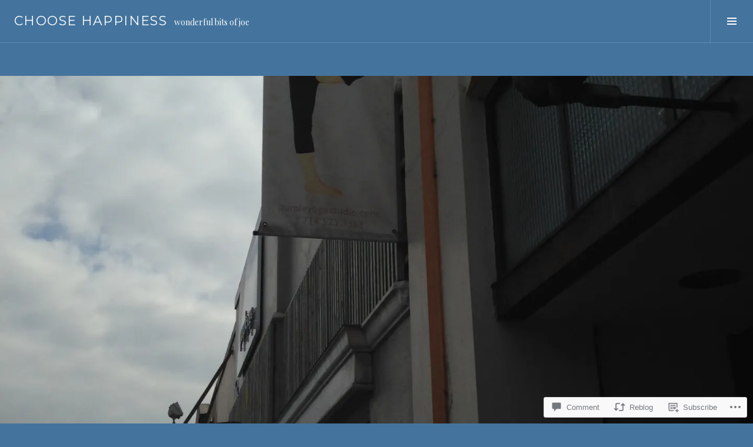

--- FILE ---
content_type: text/html; charset=UTF-8
request_url: https://joechoosehappiness.com/2014/10/31/purple-yoga/
body_size: 34009
content:
<!DOCTYPE html>
<html lang="en">
<head>
<meta charset="UTF-8">
<meta name="viewport" content="width=device-width, initial-scale=1">
<link rel="profile" href="http://gmpg.org/xfn/11">
<link rel="pingback" href="https://joechoosehappiness.com/xmlrpc.php">

<title>Purple Yoga &#8211; choose happiness</title>
<meta name='robots' content='max-image-preview:large' />
<link rel="preconnect" href="https://fonts.wp.com" crossorigin>

<!-- Async WordPress.com Remote Login -->
<script id="wpcom_remote_login_js">
var wpcom_remote_login_extra_auth = '';
function wpcom_remote_login_remove_dom_node_id( element_id ) {
	var dom_node = document.getElementById( element_id );
	if ( dom_node ) { dom_node.parentNode.removeChild( dom_node ); }
}
function wpcom_remote_login_remove_dom_node_classes( class_name ) {
	var dom_nodes = document.querySelectorAll( '.' + class_name );
	for ( var i = 0; i < dom_nodes.length; i++ ) {
		dom_nodes[ i ].parentNode.removeChild( dom_nodes[ i ] );
	}
}
function wpcom_remote_login_final_cleanup() {
	wpcom_remote_login_remove_dom_node_classes( "wpcom_remote_login_msg" );
	wpcom_remote_login_remove_dom_node_id( "wpcom_remote_login_key" );
	wpcom_remote_login_remove_dom_node_id( "wpcom_remote_login_validate" );
	wpcom_remote_login_remove_dom_node_id( "wpcom_remote_login_js" );
	wpcom_remote_login_remove_dom_node_id( "wpcom_request_access_iframe" );
	wpcom_remote_login_remove_dom_node_id( "wpcom_request_access_styles" );
}

// Watch for messages back from the remote login
window.addEventListener( "message", function( e ) {
	if ( e.origin === "https://r-login.wordpress.com" ) {
		var data = {};
		try {
			data = JSON.parse( e.data );
		} catch( e ) {
			wpcom_remote_login_final_cleanup();
			return;
		}

		if ( data.msg === 'LOGIN' ) {
			// Clean up the login check iframe
			wpcom_remote_login_remove_dom_node_id( "wpcom_remote_login_key" );

			var id_regex = new RegExp( /^[0-9]+$/ );
			var token_regex = new RegExp( /^.*|.*|.*$/ );
			if (
				token_regex.test( data.token )
				&& id_regex.test( data.wpcomid )
			) {
				// We have everything we need to ask for a login
				var script = document.createElement( "script" );
				script.setAttribute( "id", "wpcom_remote_login_validate" );
				script.src = '/remote-login.php?wpcom_remote_login=validate'
					+ '&wpcomid=' + data.wpcomid
					+ '&token=' + encodeURIComponent( data.token )
					+ '&host=' + window.location.protocol
					+ '//' + window.location.hostname
					+ '&postid=22256'
					+ '&is_singular=1';
				document.body.appendChild( script );
			}

			return;
		}

		// Safari ITP, not logged in, so redirect
		if ( data.msg === 'LOGIN-REDIRECT' ) {
			window.location = 'https://wordpress.com/log-in?redirect_to=' + window.location.href;
			return;
		}

		// Safari ITP, storage access failed, remove the request
		if ( data.msg === 'LOGIN-REMOVE' ) {
			var css_zap = 'html { -webkit-transition: margin-top 1s; transition: margin-top 1s; } /* 9001 */ html { margin-top: 0 !important; } * html body { margin-top: 0 !important; } @media screen and ( max-width: 782px ) { html { margin-top: 0 !important; } * html body { margin-top: 0 !important; } }';
			var style_zap = document.createElement( 'style' );
			style_zap.type = 'text/css';
			style_zap.appendChild( document.createTextNode( css_zap ) );
			document.body.appendChild( style_zap );

			var e = document.getElementById( 'wpcom_request_access_iframe' );
			e.parentNode.removeChild( e );

			document.cookie = 'wordpress_com_login_access=denied; path=/; max-age=31536000';

			return;
		}

		// Safari ITP
		if ( data.msg === 'REQUEST_ACCESS' ) {
			console.log( 'request access: safari' );

			// Check ITP iframe enable/disable knob
			if ( wpcom_remote_login_extra_auth !== 'safari_itp_iframe' ) {
				return;
			}

			// If we are in a "private window" there is no ITP.
			var private_window = false;
			try {
				var opendb = window.openDatabase( null, null, null, null );
			} catch( e ) {
				private_window = true;
			}

			if ( private_window ) {
				console.log( 'private window' );
				return;
			}

			var iframe = document.createElement( 'iframe' );
			iframe.id = 'wpcom_request_access_iframe';
			iframe.setAttribute( 'scrolling', 'no' );
			iframe.setAttribute( 'sandbox', 'allow-storage-access-by-user-activation allow-scripts allow-same-origin allow-top-navigation-by-user-activation' );
			iframe.src = 'https://r-login.wordpress.com/remote-login.php?wpcom_remote_login=request_access&origin=' + encodeURIComponent( data.origin ) + '&wpcomid=' + encodeURIComponent( data.wpcomid );

			var css = 'html { -webkit-transition: margin-top 1s; transition: margin-top 1s; } /* 9001 */ html { margin-top: 46px !important; } * html body { margin-top: 46px !important; } @media screen and ( max-width: 660px ) { html { margin-top: 71px !important; } * html body { margin-top: 71px !important; } #wpcom_request_access_iframe { display: block; height: 71px !important; } } #wpcom_request_access_iframe { border: 0px; height: 46px; position: fixed; top: 0; left: 0; width: 100%; min-width: 100%; z-index: 99999; background: #23282d; } ';

			var style = document.createElement( 'style' );
			style.type = 'text/css';
			style.id = 'wpcom_request_access_styles';
			style.appendChild( document.createTextNode( css ) );
			document.body.appendChild( style );

			document.body.appendChild( iframe );
		}

		if ( data.msg === 'DONE' ) {
			wpcom_remote_login_final_cleanup();
		}
	}
}, false );

// Inject the remote login iframe after the page has had a chance to load
// more critical resources
window.addEventListener( "DOMContentLoaded", function( e ) {
	var iframe = document.createElement( "iframe" );
	iframe.style.display = "none";
	iframe.setAttribute( "scrolling", "no" );
	iframe.setAttribute( "id", "wpcom_remote_login_key" );
	iframe.src = "https://r-login.wordpress.com/remote-login.php"
		+ "?wpcom_remote_login=key"
		+ "&origin=aHR0cHM6Ly9qb2VjaG9vc2VoYXBwaW5lc3MuY29t"
		+ "&wpcomid=62253585"
		+ "&time=" + Math.floor( Date.now() / 1000 );
	document.body.appendChild( iframe );
}, false );
</script>
<link rel='dns-prefetch' href='//s0.wp.com' />
<link rel='dns-prefetch' href='//fonts-api.wp.com' />
<link rel='dns-prefetch' href='//widgets.wp.com' />
<link rel="alternate" type="application/rss+xml" title="choose happiness &raquo; Feed" href="https://joechoosehappiness.com/feed/" />
<link rel="alternate" type="application/rss+xml" title="choose happiness &raquo; Comments Feed" href="https://joechoosehappiness.com/comments/feed/" />
<link rel="alternate" type="application/rss+xml" title="choose happiness &raquo; Purple Yoga Comments Feed" href="https://joechoosehappiness.com/2014/10/31/purple-yoga/feed/" />
	<script type="text/javascript">
		/* <![CDATA[ */
		function addLoadEvent(func) {
			var oldonload = window.onload;
			if (typeof window.onload != 'function') {
				window.onload = func;
			} else {
				window.onload = function () {
					oldonload();
					func();
				}
			}
		}
		/* ]]> */
	</script>
	<link crossorigin='anonymous' rel='stylesheet' id='all-css-0-1' href='/_static/??-eJxtzEkKgDAMQNELWYNjcSGeRdog1Q7BpHh9UQRBXD74fDhImRQFo0DIinxeXGRYUWg222PgHCEkmz0y7OhnQasosXxUGuYC/o/ebfh+b135FMZKd02th77t1hMpiDR+&cssminify=yes' type='text/css' media='all' />
<link rel='stylesheet' id='cubic-montserrat-css' href='https://fonts-api.wp.com/css?family=Montserrat%3A400%2C700&#038;display=block' media='all' />
<link rel='stylesheet' id='cubic-playfair-display-css' href='https://fonts-api.wp.com/css?family=Playfair+Display%3A400%2C700%2C400italic%2C700italic&#038;subset=latin%2Clatin-ext&#038;display=block' media='all' />
<style id='wp-emoji-styles-inline-css'>

	img.wp-smiley, img.emoji {
		display: inline !important;
		border: none !important;
		box-shadow: none !important;
		height: 1em !important;
		width: 1em !important;
		margin: 0 0.07em !important;
		vertical-align: -0.1em !important;
		background: none !important;
		padding: 0 !important;
	}
/*# sourceURL=wp-emoji-styles-inline-css */
</style>
<link crossorigin='anonymous' rel='stylesheet' id='all-css-6-1' href='/wp-content/plugins/gutenberg-core/v22.2.0/build/styles/block-library/style.css?m=1764855221i&cssminify=yes' type='text/css' media='all' />
<style id='wp-block-library-inline-css'>
.has-text-align-justify {
	text-align:justify;
}
.has-text-align-justify{text-align:justify;}

/*# sourceURL=wp-block-library-inline-css */
</style><style id='global-styles-inline-css'>
:root{--wp--preset--aspect-ratio--square: 1;--wp--preset--aspect-ratio--4-3: 4/3;--wp--preset--aspect-ratio--3-4: 3/4;--wp--preset--aspect-ratio--3-2: 3/2;--wp--preset--aspect-ratio--2-3: 2/3;--wp--preset--aspect-ratio--16-9: 16/9;--wp--preset--aspect-ratio--9-16: 9/16;--wp--preset--color--black: #000000;--wp--preset--color--cyan-bluish-gray: #abb8c3;--wp--preset--color--white: #ffffff;--wp--preset--color--pale-pink: #f78da7;--wp--preset--color--vivid-red: #cf2e2e;--wp--preset--color--luminous-vivid-orange: #ff6900;--wp--preset--color--luminous-vivid-amber: #fcb900;--wp--preset--color--light-green-cyan: #7bdcb5;--wp--preset--color--vivid-green-cyan: #00d084;--wp--preset--color--pale-cyan-blue: #8ed1fc;--wp--preset--color--vivid-cyan-blue: #0693e3;--wp--preset--color--vivid-purple: #9b51e0;--wp--preset--gradient--vivid-cyan-blue-to-vivid-purple: linear-gradient(135deg,rgb(6,147,227) 0%,rgb(155,81,224) 100%);--wp--preset--gradient--light-green-cyan-to-vivid-green-cyan: linear-gradient(135deg,rgb(122,220,180) 0%,rgb(0,208,130) 100%);--wp--preset--gradient--luminous-vivid-amber-to-luminous-vivid-orange: linear-gradient(135deg,rgb(252,185,0) 0%,rgb(255,105,0) 100%);--wp--preset--gradient--luminous-vivid-orange-to-vivid-red: linear-gradient(135deg,rgb(255,105,0) 0%,rgb(207,46,46) 100%);--wp--preset--gradient--very-light-gray-to-cyan-bluish-gray: linear-gradient(135deg,rgb(238,238,238) 0%,rgb(169,184,195) 100%);--wp--preset--gradient--cool-to-warm-spectrum: linear-gradient(135deg,rgb(74,234,220) 0%,rgb(151,120,209) 20%,rgb(207,42,186) 40%,rgb(238,44,130) 60%,rgb(251,105,98) 80%,rgb(254,248,76) 100%);--wp--preset--gradient--blush-light-purple: linear-gradient(135deg,rgb(255,206,236) 0%,rgb(152,150,240) 100%);--wp--preset--gradient--blush-bordeaux: linear-gradient(135deg,rgb(254,205,165) 0%,rgb(254,45,45) 50%,rgb(107,0,62) 100%);--wp--preset--gradient--luminous-dusk: linear-gradient(135deg,rgb(255,203,112) 0%,rgb(199,81,192) 50%,rgb(65,88,208) 100%);--wp--preset--gradient--pale-ocean: linear-gradient(135deg,rgb(255,245,203) 0%,rgb(182,227,212) 50%,rgb(51,167,181) 100%);--wp--preset--gradient--electric-grass: linear-gradient(135deg,rgb(202,248,128) 0%,rgb(113,206,126) 100%);--wp--preset--gradient--midnight: linear-gradient(135deg,rgb(2,3,129) 0%,rgb(40,116,252) 100%);--wp--preset--font-size--small: 13px;--wp--preset--font-size--medium: 20px;--wp--preset--font-size--large: 36px;--wp--preset--font-size--x-large: 42px;--wp--preset--font-family--albert-sans: 'Albert Sans', sans-serif;--wp--preset--font-family--alegreya: Alegreya, serif;--wp--preset--font-family--arvo: Arvo, serif;--wp--preset--font-family--bodoni-moda: 'Bodoni Moda', serif;--wp--preset--font-family--bricolage-grotesque: 'Bricolage Grotesque', sans-serif;--wp--preset--font-family--cabin: Cabin, sans-serif;--wp--preset--font-family--chivo: Chivo, sans-serif;--wp--preset--font-family--commissioner: Commissioner, sans-serif;--wp--preset--font-family--cormorant: Cormorant, serif;--wp--preset--font-family--courier-prime: 'Courier Prime', monospace;--wp--preset--font-family--crimson-pro: 'Crimson Pro', serif;--wp--preset--font-family--dm-mono: 'DM Mono', monospace;--wp--preset--font-family--dm-sans: 'DM Sans', sans-serif;--wp--preset--font-family--dm-serif-display: 'DM Serif Display', serif;--wp--preset--font-family--domine: Domine, serif;--wp--preset--font-family--eb-garamond: 'EB Garamond', serif;--wp--preset--font-family--epilogue: Epilogue, sans-serif;--wp--preset--font-family--fahkwang: Fahkwang, sans-serif;--wp--preset--font-family--figtree: Figtree, sans-serif;--wp--preset--font-family--fira-sans: 'Fira Sans', sans-serif;--wp--preset--font-family--fjalla-one: 'Fjalla One', sans-serif;--wp--preset--font-family--fraunces: Fraunces, serif;--wp--preset--font-family--gabarito: Gabarito, system-ui;--wp--preset--font-family--ibm-plex-mono: 'IBM Plex Mono', monospace;--wp--preset--font-family--ibm-plex-sans: 'IBM Plex Sans', sans-serif;--wp--preset--font-family--ibarra-real-nova: 'Ibarra Real Nova', serif;--wp--preset--font-family--instrument-serif: 'Instrument Serif', serif;--wp--preset--font-family--inter: Inter, sans-serif;--wp--preset--font-family--josefin-sans: 'Josefin Sans', sans-serif;--wp--preset--font-family--jost: Jost, sans-serif;--wp--preset--font-family--libre-baskerville: 'Libre Baskerville', serif;--wp--preset--font-family--libre-franklin: 'Libre Franklin', sans-serif;--wp--preset--font-family--literata: Literata, serif;--wp--preset--font-family--lora: Lora, serif;--wp--preset--font-family--merriweather: Merriweather, serif;--wp--preset--font-family--montserrat: Montserrat, sans-serif;--wp--preset--font-family--newsreader: Newsreader, serif;--wp--preset--font-family--noto-sans-mono: 'Noto Sans Mono', sans-serif;--wp--preset--font-family--nunito: Nunito, sans-serif;--wp--preset--font-family--open-sans: 'Open Sans', sans-serif;--wp--preset--font-family--overpass: Overpass, sans-serif;--wp--preset--font-family--pt-serif: 'PT Serif', serif;--wp--preset--font-family--petrona: Petrona, serif;--wp--preset--font-family--piazzolla: Piazzolla, serif;--wp--preset--font-family--playfair-display: 'Playfair Display', serif;--wp--preset--font-family--plus-jakarta-sans: 'Plus Jakarta Sans', sans-serif;--wp--preset--font-family--poppins: Poppins, sans-serif;--wp--preset--font-family--raleway: Raleway, sans-serif;--wp--preset--font-family--roboto: Roboto, sans-serif;--wp--preset--font-family--roboto-slab: 'Roboto Slab', serif;--wp--preset--font-family--rubik: Rubik, sans-serif;--wp--preset--font-family--rufina: Rufina, serif;--wp--preset--font-family--sora: Sora, sans-serif;--wp--preset--font-family--source-sans-3: 'Source Sans 3', sans-serif;--wp--preset--font-family--source-serif-4: 'Source Serif 4', serif;--wp--preset--font-family--space-mono: 'Space Mono', monospace;--wp--preset--font-family--syne: Syne, sans-serif;--wp--preset--font-family--texturina: Texturina, serif;--wp--preset--font-family--urbanist: Urbanist, sans-serif;--wp--preset--font-family--work-sans: 'Work Sans', sans-serif;--wp--preset--spacing--20: 0.44rem;--wp--preset--spacing--30: 0.67rem;--wp--preset--spacing--40: 1rem;--wp--preset--spacing--50: 1.5rem;--wp--preset--spacing--60: 2.25rem;--wp--preset--spacing--70: 3.38rem;--wp--preset--spacing--80: 5.06rem;--wp--preset--shadow--natural: 6px 6px 9px rgba(0, 0, 0, 0.2);--wp--preset--shadow--deep: 12px 12px 50px rgba(0, 0, 0, 0.4);--wp--preset--shadow--sharp: 6px 6px 0px rgba(0, 0, 0, 0.2);--wp--preset--shadow--outlined: 6px 6px 0px -3px rgb(255, 255, 255), 6px 6px rgb(0, 0, 0);--wp--preset--shadow--crisp: 6px 6px 0px rgb(0, 0, 0);}:where(.is-layout-flex){gap: 0.5em;}:where(.is-layout-grid){gap: 0.5em;}body .is-layout-flex{display: flex;}.is-layout-flex{flex-wrap: wrap;align-items: center;}.is-layout-flex > :is(*, div){margin: 0;}body .is-layout-grid{display: grid;}.is-layout-grid > :is(*, div){margin: 0;}:where(.wp-block-columns.is-layout-flex){gap: 2em;}:where(.wp-block-columns.is-layout-grid){gap: 2em;}:where(.wp-block-post-template.is-layout-flex){gap: 1.25em;}:where(.wp-block-post-template.is-layout-grid){gap: 1.25em;}.has-black-color{color: var(--wp--preset--color--black) !important;}.has-cyan-bluish-gray-color{color: var(--wp--preset--color--cyan-bluish-gray) !important;}.has-white-color{color: var(--wp--preset--color--white) !important;}.has-pale-pink-color{color: var(--wp--preset--color--pale-pink) !important;}.has-vivid-red-color{color: var(--wp--preset--color--vivid-red) !important;}.has-luminous-vivid-orange-color{color: var(--wp--preset--color--luminous-vivid-orange) !important;}.has-luminous-vivid-amber-color{color: var(--wp--preset--color--luminous-vivid-amber) !important;}.has-light-green-cyan-color{color: var(--wp--preset--color--light-green-cyan) !important;}.has-vivid-green-cyan-color{color: var(--wp--preset--color--vivid-green-cyan) !important;}.has-pale-cyan-blue-color{color: var(--wp--preset--color--pale-cyan-blue) !important;}.has-vivid-cyan-blue-color{color: var(--wp--preset--color--vivid-cyan-blue) !important;}.has-vivid-purple-color{color: var(--wp--preset--color--vivid-purple) !important;}.has-black-background-color{background-color: var(--wp--preset--color--black) !important;}.has-cyan-bluish-gray-background-color{background-color: var(--wp--preset--color--cyan-bluish-gray) !important;}.has-white-background-color{background-color: var(--wp--preset--color--white) !important;}.has-pale-pink-background-color{background-color: var(--wp--preset--color--pale-pink) !important;}.has-vivid-red-background-color{background-color: var(--wp--preset--color--vivid-red) !important;}.has-luminous-vivid-orange-background-color{background-color: var(--wp--preset--color--luminous-vivid-orange) !important;}.has-luminous-vivid-amber-background-color{background-color: var(--wp--preset--color--luminous-vivid-amber) !important;}.has-light-green-cyan-background-color{background-color: var(--wp--preset--color--light-green-cyan) !important;}.has-vivid-green-cyan-background-color{background-color: var(--wp--preset--color--vivid-green-cyan) !important;}.has-pale-cyan-blue-background-color{background-color: var(--wp--preset--color--pale-cyan-blue) !important;}.has-vivid-cyan-blue-background-color{background-color: var(--wp--preset--color--vivid-cyan-blue) !important;}.has-vivid-purple-background-color{background-color: var(--wp--preset--color--vivid-purple) !important;}.has-black-border-color{border-color: var(--wp--preset--color--black) !important;}.has-cyan-bluish-gray-border-color{border-color: var(--wp--preset--color--cyan-bluish-gray) !important;}.has-white-border-color{border-color: var(--wp--preset--color--white) !important;}.has-pale-pink-border-color{border-color: var(--wp--preset--color--pale-pink) !important;}.has-vivid-red-border-color{border-color: var(--wp--preset--color--vivid-red) !important;}.has-luminous-vivid-orange-border-color{border-color: var(--wp--preset--color--luminous-vivid-orange) !important;}.has-luminous-vivid-amber-border-color{border-color: var(--wp--preset--color--luminous-vivid-amber) !important;}.has-light-green-cyan-border-color{border-color: var(--wp--preset--color--light-green-cyan) !important;}.has-vivid-green-cyan-border-color{border-color: var(--wp--preset--color--vivid-green-cyan) !important;}.has-pale-cyan-blue-border-color{border-color: var(--wp--preset--color--pale-cyan-blue) !important;}.has-vivid-cyan-blue-border-color{border-color: var(--wp--preset--color--vivid-cyan-blue) !important;}.has-vivid-purple-border-color{border-color: var(--wp--preset--color--vivid-purple) !important;}.has-vivid-cyan-blue-to-vivid-purple-gradient-background{background: var(--wp--preset--gradient--vivid-cyan-blue-to-vivid-purple) !important;}.has-light-green-cyan-to-vivid-green-cyan-gradient-background{background: var(--wp--preset--gradient--light-green-cyan-to-vivid-green-cyan) !important;}.has-luminous-vivid-amber-to-luminous-vivid-orange-gradient-background{background: var(--wp--preset--gradient--luminous-vivid-amber-to-luminous-vivid-orange) !important;}.has-luminous-vivid-orange-to-vivid-red-gradient-background{background: var(--wp--preset--gradient--luminous-vivid-orange-to-vivid-red) !important;}.has-very-light-gray-to-cyan-bluish-gray-gradient-background{background: var(--wp--preset--gradient--very-light-gray-to-cyan-bluish-gray) !important;}.has-cool-to-warm-spectrum-gradient-background{background: var(--wp--preset--gradient--cool-to-warm-spectrum) !important;}.has-blush-light-purple-gradient-background{background: var(--wp--preset--gradient--blush-light-purple) !important;}.has-blush-bordeaux-gradient-background{background: var(--wp--preset--gradient--blush-bordeaux) !important;}.has-luminous-dusk-gradient-background{background: var(--wp--preset--gradient--luminous-dusk) !important;}.has-pale-ocean-gradient-background{background: var(--wp--preset--gradient--pale-ocean) !important;}.has-electric-grass-gradient-background{background: var(--wp--preset--gradient--electric-grass) !important;}.has-midnight-gradient-background{background: var(--wp--preset--gradient--midnight) !important;}.has-small-font-size{font-size: var(--wp--preset--font-size--small) !important;}.has-medium-font-size{font-size: var(--wp--preset--font-size--medium) !important;}.has-large-font-size{font-size: var(--wp--preset--font-size--large) !important;}.has-x-large-font-size{font-size: var(--wp--preset--font-size--x-large) !important;}.has-albert-sans-font-family{font-family: var(--wp--preset--font-family--albert-sans) !important;}.has-alegreya-font-family{font-family: var(--wp--preset--font-family--alegreya) !important;}.has-arvo-font-family{font-family: var(--wp--preset--font-family--arvo) !important;}.has-bodoni-moda-font-family{font-family: var(--wp--preset--font-family--bodoni-moda) !important;}.has-bricolage-grotesque-font-family{font-family: var(--wp--preset--font-family--bricolage-grotesque) !important;}.has-cabin-font-family{font-family: var(--wp--preset--font-family--cabin) !important;}.has-chivo-font-family{font-family: var(--wp--preset--font-family--chivo) !important;}.has-commissioner-font-family{font-family: var(--wp--preset--font-family--commissioner) !important;}.has-cormorant-font-family{font-family: var(--wp--preset--font-family--cormorant) !important;}.has-courier-prime-font-family{font-family: var(--wp--preset--font-family--courier-prime) !important;}.has-crimson-pro-font-family{font-family: var(--wp--preset--font-family--crimson-pro) !important;}.has-dm-mono-font-family{font-family: var(--wp--preset--font-family--dm-mono) !important;}.has-dm-sans-font-family{font-family: var(--wp--preset--font-family--dm-sans) !important;}.has-dm-serif-display-font-family{font-family: var(--wp--preset--font-family--dm-serif-display) !important;}.has-domine-font-family{font-family: var(--wp--preset--font-family--domine) !important;}.has-eb-garamond-font-family{font-family: var(--wp--preset--font-family--eb-garamond) !important;}.has-epilogue-font-family{font-family: var(--wp--preset--font-family--epilogue) !important;}.has-fahkwang-font-family{font-family: var(--wp--preset--font-family--fahkwang) !important;}.has-figtree-font-family{font-family: var(--wp--preset--font-family--figtree) !important;}.has-fira-sans-font-family{font-family: var(--wp--preset--font-family--fira-sans) !important;}.has-fjalla-one-font-family{font-family: var(--wp--preset--font-family--fjalla-one) !important;}.has-fraunces-font-family{font-family: var(--wp--preset--font-family--fraunces) !important;}.has-gabarito-font-family{font-family: var(--wp--preset--font-family--gabarito) !important;}.has-ibm-plex-mono-font-family{font-family: var(--wp--preset--font-family--ibm-plex-mono) !important;}.has-ibm-plex-sans-font-family{font-family: var(--wp--preset--font-family--ibm-plex-sans) !important;}.has-ibarra-real-nova-font-family{font-family: var(--wp--preset--font-family--ibarra-real-nova) !important;}.has-instrument-serif-font-family{font-family: var(--wp--preset--font-family--instrument-serif) !important;}.has-inter-font-family{font-family: var(--wp--preset--font-family--inter) !important;}.has-josefin-sans-font-family{font-family: var(--wp--preset--font-family--josefin-sans) !important;}.has-jost-font-family{font-family: var(--wp--preset--font-family--jost) !important;}.has-libre-baskerville-font-family{font-family: var(--wp--preset--font-family--libre-baskerville) !important;}.has-libre-franklin-font-family{font-family: var(--wp--preset--font-family--libre-franklin) !important;}.has-literata-font-family{font-family: var(--wp--preset--font-family--literata) !important;}.has-lora-font-family{font-family: var(--wp--preset--font-family--lora) !important;}.has-merriweather-font-family{font-family: var(--wp--preset--font-family--merriweather) !important;}.has-montserrat-font-family{font-family: var(--wp--preset--font-family--montserrat) !important;}.has-newsreader-font-family{font-family: var(--wp--preset--font-family--newsreader) !important;}.has-noto-sans-mono-font-family{font-family: var(--wp--preset--font-family--noto-sans-mono) !important;}.has-nunito-font-family{font-family: var(--wp--preset--font-family--nunito) !important;}.has-open-sans-font-family{font-family: var(--wp--preset--font-family--open-sans) !important;}.has-overpass-font-family{font-family: var(--wp--preset--font-family--overpass) !important;}.has-pt-serif-font-family{font-family: var(--wp--preset--font-family--pt-serif) !important;}.has-petrona-font-family{font-family: var(--wp--preset--font-family--petrona) !important;}.has-piazzolla-font-family{font-family: var(--wp--preset--font-family--piazzolla) !important;}.has-playfair-display-font-family{font-family: var(--wp--preset--font-family--playfair-display) !important;}.has-plus-jakarta-sans-font-family{font-family: var(--wp--preset--font-family--plus-jakarta-sans) !important;}.has-poppins-font-family{font-family: var(--wp--preset--font-family--poppins) !important;}.has-raleway-font-family{font-family: var(--wp--preset--font-family--raleway) !important;}.has-roboto-font-family{font-family: var(--wp--preset--font-family--roboto) !important;}.has-roboto-slab-font-family{font-family: var(--wp--preset--font-family--roboto-slab) !important;}.has-rubik-font-family{font-family: var(--wp--preset--font-family--rubik) !important;}.has-rufina-font-family{font-family: var(--wp--preset--font-family--rufina) !important;}.has-sora-font-family{font-family: var(--wp--preset--font-family--sora) !important;}.has-source-sans-3-font-family{font-family: var(--wp--preset--font-family--source-sans-3) !important;}.has-source-serif-4-font-family{font-family: var(--wp--preset--font-family--source-serif-4) !important;}.has-space-mono-font-family{font-family: var(--wp--preset--font-family--space-mono) !important;}.has-syne-font-family{font-family: var(--wp--preset--font-family--syne) !important;}.has-texturina-font-family{font-family: var(--wp--preset--font-family--texturina) !important;}.has-urbanist-font-family{font-family: var(--wp--preset--font-family--urbanist) !important;}.has-work-sans-font-family{font-family: var(--wp--preset--font-family--work-sans) !important;}
/*# sourceURL=global-styles-inline-css */
</style>

<style id='classic-theme-styles-inline-css'>
/*! This file is auto-generated */
.wp-block-button__link{color:#fff;background-color:#32373c;border-radius:9999px;box-shadow:none;text-decoration:none;padding:calc(.667em + 2px) calc(1.333em + 2px);font-size:1.125em}.wp-block-file__button{background:#32373c;color:#fff;text-decoration:none}
/*# sourceURL=/wp-includes/css/classic-themes.min.css */
</style>
<link crossorigin='anonymous' rel='stylesheet' id='all-css-8-1' href='/_static/??-eJx9jksOwjAMRC9EcCsEFQvEUVA+FqTUSRQ77fVxVbEBxMaSZ+bZA0sxPifBJEDNlKndY2LwuaLqVKyAJghDtDghaWzvmXfwG1uKMsa5UpHZ6KTYyMhDQf7HjSjF+qdRaTuxGcAtvb3bjCnkCrZJJisS/RcFXD24FqcAM1ann1VcK/Pnvna50qUfTl3XH8+HYXwBNR1jhQ==&cssminify=yes' type='text/css' media='all' />
<link rel='stylesheet' id='verbum-gutenberg-css-css' href='https://widgets.wp.com/verbum-block-editor/block-editor.css?ver=1738686361' media='all' />
<link crossorigin='anonymous' rel='stylesheet' id='all-css-10-1' href='/wp-content/mu-plugins/jetpack-plugin/sun/_inc/genericons/genericons/genericons.css?m=1753279645i&cssminify=yes' type='text/css' media='all' />
<link rel='stylesheet' id='boardwalk-source-code-pro-css' href='https://fonts-api.wp.com/css?family=Source+Code+Pro%3A400%2C700&#038;subset=latin%2Clatin-ext&#038;ver=6.9-RC2-61304' media='all' />
<link crossorigin='anonymous' rel='stylesheet' id='all-css-12-1' href='/wp-content/themes/pub/boardwalk/inc/style-wpcom.css?m=1513616327i&cssminify=yes' type='text/css' media='all' />
<style id='jetpack_facebook_likebox-inline-css'>
.widget_facebook_likebox {
	overflow: hidden;
}

/*# sourceURL=/wp-content/mu-plugins/jetpack-plugin/sun/modules/widgets/facebook-likebox/style.css */
</style>
<link crossorigin='anonymous' rel='stylesheet' id='all-css-14-1' href='/_static/??-eJzTLy/QTc7PK0nNK9HPLdUtyClNz8wr1i9KTcrJTwcy0/WTi5G5ekCujj52Temp+bo5+cmJJZn5eSgc3bScxMwikFb7XFtDE1NLExMLc0OTLACohS2q&cssminify=yes' type='text/css' media='all' />
<link crossorigin='anonymous' rel='stylesheet' id='print-css-15-1' href='/wp-content/mu-plugins/global-print/global-print.css?m=1465851035i&cssminify=yes' type='text/css' media='print' />
<link crossorigin='anonymous' rel='stylesheet' id='all-css-16-1' href='/_static/??-eJzTLy/QTc7PK0nNK9EvyUjNTS3WLyhN0k/KTyxKKU/MydYvLqnMSdVLLi7W0ceuNLk0KTOZWGWZeVCluuUFyfm5IA32ubaG5mYGxubGpsaWWQBb+jSE&cssminify=yes' type='text/css' media='all' />
<style id='jetpack-global-styles-frontend-style-inline-css'>
:root { --font-headings: unset; --font-base: unset; --font-headings-default: -apple-system,BlinkMacSystemFont,"Segoe UI",Roboto,Oxygen-Sans,Ubuntu,Cantarell,"Helvetica Neue",sans-serif; --font-base-default: -apple-system,BlinkMacSystemFont,"Segoe UI",Roboto,Oxygen-Sans,Ubuntu,Cantarell,"Helvetica Neue",sans-serif;}
/*# sourceURL=jetpack-global-styles-frontend-style-inline-css */
</style>
<link crossorigin='anonymous' rel='stylesheet' id='all-css-18-1' href='/_static/??-eJyNjcsKAjEMRX/IGtQZBxfip0hMS9sxTYppGfx7H7gRN+7ugcs5sFRHKi1Ig9Jd5R6zGMyhVaTrh8G6QFHfORhYwlvw6P39PbPENZmt4G/ROQuBKWVkxxrVvuBH1lIoz2waILJekF+HUzlupnG3nQ77YZwfuRJIaQ==&cssminify=yes' type='text/css' media='all' />
<script type="text/javascript" id="jetpack_related-posts-js-extra">
/* <![CDATA[ */
var related_posts_js_options = {"post_heading":"h4"};
//# sourceURL=jetpack_related-posts-js-extra
/* ]]> */
</script>
<script type="text/javascript" id="wpcom-actionbar-placeholder-js-extra">
/* <![CDATA[ */
var actionbardata = {"siteID":"62253585","postID":"22256","siteURL":"https://joechoosehappiness.com","xhrURL":"https://joechoosehappiness.com/wp-admin/admin-ajax.php","nonce":"a1fa0fa1af","isLoggedIn":"","statusMessage":"","subsEmailDefault":"instantly","proxyScriptUrl":"https://s0.wp.com/wp-content/js/wpcom-proxy-request.js?m=1513050504i&amp;ver=20211021","shortlink":"https://wp.me/p4dd05-5MY","i18n":{"followedText":"New posts from this site will now appear in your \u003Ca href=\"https://wordpress.com/reader\"\u003EReader\u003C/a\u003E","foldBar":"Collapse this bar","unfoldBar":"Expand this bar","shortLinkCopied":"Shortlink copied to clipboard."}};
//# sourceURL=wpcom-actionbar-placeholder-js-extra
/* ]]> */
</script>
<script type="text/javascript" id="jetpack-mu-wpcom-settings-js-before">
/* <![CDATA[ */
var JETPACK_MU_WPCOM_SETTINGS = {"assetsUrl":"https://s0.wp.com/wp-content/mu-plugins/jetpack-mu-wpcom-plugin/sun/jetpack_vendor/automattic/jetpack-mu-wpcom/src/build/"};
//# sourceURL=jetpack-mu-wpcom-settings-js-before
/* ]]> */
</script>
<script crossorigin='anonymous' type='text/javascript'  src='/_static/??-eJx1jcEOwiAQRH9IunJo2ovxU0yFTQPCguyS2r8XE0zqwdNkMi9vYMvKJBIkgVhVDnV1xOBR8mIevQNXgpsjA/fqgoWCYRG0KicW/m1DdDR4PsHB6xsTROWSXvt3a7JQLfJn9M+KZe9xFPyFVHRraacdvsaLnsbxrPU0z/4NC+ROAA=='></script>
<script type="text/javascript" id="rlt-proxy-js-after">
/* <![CDATA[ */
	rltInitialize( {"token":null,"iframeOrigins":["https:\/\/widgets.wp.com"]} );
//# sourceURL=rlt-proxy-js-after
/* ]]> */
</script>
<script type="text/javascript" id="pace-completion-simulator-js-after">
/* <![CDATA[ */
document.addEventListener("DOMContentLoaded", function() {
			document.body.classList.add( "pace-done" );
			document.body.classList.remove( "pace-running" );
		});
//# sourceURL=pace-completion-simulator-js-after
/* ]]> */
</script>
<link rel="EditURI" type="application/rsd+xml" title="RSD" href="https://joechoosehappiness.wordpress.com/xmlrpc.php?rsd" />
<meta name="generator" content="WordPress.com" />
<link rel="canonical" href="https://joechoosehappiness.com/2014/10/31/purple-yoga/" />
<link rel='shortlink' href='https://wp.me/p4dd05-5MY' />
<link rel="alternate" type="application/json+oembed" href="https://public-api.wordpress.com/oembed/?format=json&amp;url=https%3A%2F%2Fjoechoosehappiness.com%2F2014%2F10%2F31%2Fpurple-yoga%2F&amp;for=wpcom-auto-discovery" /><link rel="alternate" type="application/xml+oembed" href="https://public-api.wordpress.com/oembed/?format=xml&amp;url=https%3A%2F%2Fjoechoosehappiness.com%2F2014%2F10%2F31%2Fpurple-yoga%2F&amp;for=wpcom-auto-discovery" />
<!-- Jetpack Open Graph Tags -->
<meta property="og:type" content="article" />
<meta property="og:title" content="Purple Yoga" />
<meta property="og:url" content="https://joechoosehappiness.com/2014/10/31/purple-yoga/" />
<meta property="og:description" content="Hot Yoga at Purple Yoga in Fullerton. I had a couple meetings for work in OC today. There was a big enough break between them, that I was able to squeeze in a yoga class at lunch time. I yelped and…" />
<meta property="article:published_time" content="2014-10-31T23:34:15+00:00" />
<meta property="article:modified_time" content="2014-11-01T00:52:09+00:00" />
<meta property="og:site_name" content="choose happiness" />
<meta property="og:image" content="https://i0.wp.com/joechoosehappiness.com/wp-content/uploads/2014/10/img_1509.jpg?fit=900%2C1200&#038;ssl=1" />
<meta property="og:image:width" content="900" />
<meta property="og:image:height" content="1200" />
<meta property="og:image:alt" content="" />
<meta property="og:locale" content="en_US" />
<meta property="article:publisher" content="https://www.facebook.com/WordPresscom" />
<meta name="twitter:creator" content="@jwong_2000" />
<meta name="twitter:site" content="@jwong_2000" />
<meta name="twitter:text:title" content="Purple Yoga" />
<meta name="twitter:image" content="https://i0.wp.com/joechoosehappiness.com/wp-content/uploads/2014/10/img_1509.jpg?fit=900%2C1200&#038;ssl=1&#038;w=640" />
<meta name="twitter:card" content="summary_large_image" />

<!-- End Jetpack Open Graph Tags -->
<link rel="shortcut icon" type="image/x-icon" href="https://s0.wp.com/i/favicon.ico?m=1713425267i" sizes="16x16 24x24 32x32 48x48" />
<link rel="icon" type="image/x-icon" href="https://s0.wp.com/i/favicon.ico?m=1713425267i" sizes="16x16 24x24 32x32 48x48" />
<link rel="apple-touch-icon" href="https://s0.wp.com/i/webclip.png?m=1713868326i" />
<link rel='openid.server' href='https://joechoosehappiness.com/?openidserver=1' />
<link rel='openid.delegate' href='https://joechoosehappiness.com/' />
<link rel="search" type="application/opensearchdescription+xml" href="https://joechoosehappiness.com/osd.xml" title="choose happiness" />
<link rel="search" type="application/opensearchdescription+xml" href="https://s1.wp.com/opensearch.xml" title="WordPress.com" />
<meta name="description" content="Hot Yoga at Purple Yoga in Fullerton. I had a couple meetings for work in OC today. There was a big enough break between them, that I was able to squeeze in a yoga class at lunch time. I yelped and found a local spot Purple Yoga. It turned out to be a HOT yoga&hellip;" />
<style type="text/css" id="custom-colors-css">	#comments #respond p.form-submit input#comment-submit,
	.widget_flickr #flickr_badge_uber_wrapper td a:last-child {
		background: rgba(0, 0, 0, 0.6) !important;
		color: #fff !important;
	}
	#comments #respond p.form-submit input#comment-submit:hover,
	#comments #respond p.form-submit input#comment-submit:focus,
	#comments #respond p.form-submit input#comment-submit:active,
	.widget_flickr #flickr_badge_uber_wrapper td a:last-child:hover,
	.widget_flickr #flickr_badge_uber_wrapper td a:last-child:focus,
	.widget_flickr #flickr_badge_uber_wrapper td a:last-child:active {
		color: #fff !important;
	}
button:hover,
		button:focus,
		button:active,
		input[type="button"]:hover,
		input[type="button"]:focus,
		input[type="button"]:active,
		input[type="reset"]:hover,
		input[type="reset"]:focus,
		input[type="reset"]:active,
		input[type="submit"]:hover,
		input[type="submit"]:focus,
		input[type="submit"]:active,
		.entry-media,
		body.page .entry-thumbnail,
		body.single .entry-thumbnail,
		.format-gallery .gallery,
		.format-gallery .tiled-gallery,
		.site-content .format-gallery .jetpack-slideshow-window,
		.site-content .format-gallery .tiled-gallery-caption,
		.comment-reply-title a:hover,
		.comment-reply-title a:focus,
		.comment-reply-title a:active,
		.site-content .jetpack-slideshow-window,
		.widget_akismet_widget .a-stats a:hover { background-color: #FFFFFF;}
.format-gallery .gallery,
		.format-gallery .gallery .gallery-item,
		.format-gallery .tiled-gallery,
		.site-content .format-gallery .jetpack-slideshow-window,
		.site-content .jetpack-slideshow-window { border-color: #FFFFFF;}
abbr,
		acronym,
		a:hover,
		a:focus,
		a:active,
		.entry-author .author-link a:hover,
		.entry-author .author-link a:focus,
		.entry-author .author-link a:active { border-bottom-color: #FFFFFF;}
div#actionbar .actnbr-notice form input { color: #000000;}
body,
		button,
		input,
		textarea,
		input[type="text"],
		input[type="email"],
		input[type="url"],
		input[type="password"],
		input[type="search"],
		textarea,
		.site-header,
		.site-title,
		a:hover,
		a:focus,
		a:active,
		.dropdown-toggle:after,
		.social-navigation a,
		.post-navigation a,
		.paging-navigation a,
		.sidebar-toggle,
		.sidebar-toggle.toggle-on,
		.sidebar-toggle.toggle-on:focus,
		.widget_tag_cloud a:hover,
		.widget_tag_cloud a:focus,
		.widget_tag_cloud a:active,
		.entry-author a:hover,
		.entry-author a:focus,
		.entry-author a:active,
		.entry-footer a:hover,
		.entry-footer a:focus,
		.entry-footer a:active,
		.entry-author .author-heading,
		.entry-author .author-link a:hover,
		.entry-author .author-link a:focus,
		.entry-author .author-link a:active,
		.page-links a,
		.comment-author,
		.comment-metadata a:hover,
		.comment-metadata a:focus,
		.comment-metadata a:active,
		#infinite-handle,
		#infinite-handle:before,
		.widget-grofile .grofile-meta h4 a,
		#comments #respond .comment-form-fields p.comment-form-posting-as,
		#comments #respond .comment-form-fields p.comment-form-log-out,
		#comments #respond #comment-form-identity #comment-form-nascar p,
		#comments #respond #comment-form-load-service p,
		#comments #respond #comment-form-comment textarea,
		#comments #comment-form-share-text-padder textarea,
		#comments #respond .comment-form-fields label,
		#comments #respond .comment-form-fields label span.required,
		#comments #respond .comment-form-fields label span.nopublish,
		#comments #respond .comment-form-fields div.comment-form-input input,
		#comments #respond .comment-form-service a:hover,
		#comments #respond .comment-form-service a:focus,
		#comments #respond .comment-form-service a:active,
		.widget_authors > ul > li > a:hover,
		.widget_authors > ul > li > a:focus,
		.widget_authors > ul > li > a:active,
		.widget_goodreads h2[class^="gr_custom_header"] a,
		.widget_goodreads div[class^="gr_custom_container"] div[class^="gr_custom_author"] a:hover,
		.widget_goodreads div[class^="gr_custom_container"] div[class^="gr_custom_author"] a:focus,
		.widget_goodreads div[class^="gr_custom_container"] div[class^="gr_custom_author"] a:active,
		.wp_widget_tag_cloud a:hover,
		.wp_widget_tag_cloud a:focus,
		.wp_widget_tag_cloud a:active { color: #FFFFFF;}
::input-placeholder { color: #FFFFFF;}
::-webkit-input-placeholder { color: #FFFFFF;}
:-moz-placeholder { color: #FFFFFF;}
::-moz-placeholder { color: #FFFFFF;}
::-ms-input-placeholder { color: #FFFFFF;}
.archive .hentry:not(.has-post-thumbnail) a,
		.blog .hentry:not(.has-post-thumbnail) a,
		.search-results .hentry:not(.has-post-thumbnail) a { color: #000000;}
.hentry:not(.has-post-thumbnail) .entry-header a:focus { outline-color: #000000;}
body,
		.widget thead,
		.comment input[type="text"],
		.comment input[type="email"],
		.comment input[type="url"],
		.comment input[type="password"],
		.comment input[type="search"],
		.comment textarea,
		.widget input[type="text"],
		.widget input[type="email"],
		.widget input[type="url"],
		.widget input[type="password"],
		.widget input[type="search"],
		.widget textarea,
		.search-form.hover:before,
		.widget .search-form:before,
		.site-header,
		.site-footer,
		.dropdown-toggle:hover,
		.dropdown-toggle:focus,
		.dropdown-toggle:active,
		.social-navigation a,
		.paging-navigation a,
		.sidebar-toggle,
		.widget_tag_cloud a:hover,
		.widget_tag_cloud a:focus,
		.widget_tag_cloud a:active,
		.page-links a,
		.archive .page-header,
		.search-results .page-header,
		#comments #respond,
		.comment-respond,
		.infinity-success .site-main,
		.site-main .infinite-loader,
		#infinite-handle,
		.site-content .tiled-gallery-caption,
		#comments .comment #respond #comment-form-comment,
		#comments .comment #comment-form-share-text-padder,
		#comments .comment #respond .comment-form-fields div.comment-form-input,
		#comments #respond #comment-form-comment.active,
		#comments #respond .comment-form-fields div.comment-form-input.active,
		.wp_widget_tag_cloud a:hover,
		.wp_widget_tag_cloud a:focus,
		.wp_widget_tag_cloud a:active { background-color: #44749d;}
.gallery .gallery-item { border-color: #44749d;}
.format-gallery .gallery-caption a:hover,
		.format-gallery .gallery-caption a:focus,
		.format-gallery .gallery-caption a:active { border-bottom-color: #44749d;}
button,
		input[type="button"],
		input[type="reset"],
		input[type="submit"],
		.widget_tag_cloud a,
		.format-gallery .gallery-caption,
		.format-gallery .gallery-caption a:hover,
		.format-gallery .gallery-caption a:focus,
		.format-gallery .gallery-caption a:active,
		.site-content .format-gallery .tiled-gallery-caption,
		.comment #respond h3 small a,
		.comment-reply-title a,
		.bypostauthor > .comment-body .fn,
		.bypostauthor > .comment-body .fn a,
		.widget_akismet_widget .a-stats a,
		.wp_widget_tag_cloud a { color: #44749d;}
.format-gallery .gallery .gallery-item:before { border-color: #FFFFFF;}
.site-description,
		.site-footer,
		.menu-item-description,
		.widget_recent_entries .post-date,
		.entry-author,
		.entry-footer:not(.empty),
		.page-links,
		.page-links > .page-links-title,
		.archive .taxonomy-description,
		.search-results .page-title span,
		.comment-metadata,
		.gallery-caption,
		.wp-caption-text,
		.site .wp-playlist-current-item,
		.site-content .tiled-gallery-caption,
		.hentry div#jp-relatedposts div.jp-relatedposts-items .jp-relatedposts-post-context,
		.widget_jetpack_display_posts_widget .jetpack-display-remote-posts p,
		.widget-grofile .grofile-meta,
		.widget_authors > ul > li > a,
		.widget_goodreads div[class^="gr_custom_author"] { color: #FFFFFF;}
.social-navigation + .site-info:before,
		.main-navigation ul ul.toggle-on:before,
		.paging-navigation:before,
		.post-navigation:before,
		.main-navigation + .widget-area:before,
		.widget:before,
		.widget_nav_menu .sub-menu.toggle-on:before,
		.comment-list .comment:before,
		.comment-list .pingback:before { background-color: #5A8CB8;}
input[type="text"],
		input[type="email"],
		input[type="url"],
		input[type="password"],
		input[type="search"],
		textarea,
		.search-form:before,
		.dropdown-toggle,
		.social-navigation li,
		.page-links a,
		.page-links > span,
		.page-links a:hover,
		.page-links a:focus,
		.page-links a:active,
		.gallery .gallery-item:before,
		#comments #respond #comment-form-comment,
		#comments #comment-form-share-text-padder,
		#comments #respond .comment-form-fields div.comment-form-input,
		.milestone-widget .milestone-countdown,
		.milestone-widget .milestone-message,
		.widget.top_rated .pd_top_rated_holder_posts > p { border-color: #5A8CB8;}
table,
		.site-footer,
		.main-navigation li,
		.comment-navigation,
		.post-navigation,
		.paging-navigation,
		.widget_archive li,
		.widget_categories li,
		.widget_links li,
		.widget_meta li,
		.widget_nav_menu li,
		.widget_pages li,
		.widget_recent_comments li,
		.widget_recent_entries li,
		.widget_rss li,
		.format-chat .entry-content p,
		.comment-list .comment,
		.comment-list .pingback,
		#comments #respond,
		.comment-respond,
		#infinite-handle,
		.site-main .infinite-loader,
		.widget_rss_links li,
		.widget_goodreads div[class^="gr_custom_each_container"],
		.widget_authors li,
		.widget_author_grid li,
		.widget_jp_blogs_i_follow li,
		.widgets-list-layout li,
		.widget_top-clicks li,
		.widget_top-posts li,
		.widget.top_rated li,
		.widget_upcoming_events_widget li { border-top-color: #5A8CB8;}
.rtl blockquote,
		table,
		body.rtl .hentry .wpcom-reblog-snapshot .reblogger-note-content blockquote { border-right-color: #5A8CB8;}
th,
		td,
		.site-header,
		a,
		.main-navigation ul,
		.widget_archive ul,
		.widget_categories ul,
		.widget_links ul,
		.widget_meta ul,
		.widget_nav_menu ul,
		.widget_pages ul,
		.widget_recent_comments ul,
		.widget_recent_entries ul,
		.widget_rss ul,
		.entry-author .author-link a,
		.archive .page-header,
		.search-results .page-header,
		.format-chat .entry-content p:last-of-type,
		.widget_rss_links ul,
		.widget_goodreads div[class^="gr_custom_each_container"]:last-of-type,
		.widget_authors ul,
		.widget_author_grid ul,
		.widget_jp_blogs_i_follow ol,
		.widget_blog-stats ul,
		.widget_top-clicks ul,
		.widget_top-posts ul,
		.widget.top_rated ul,
		.widget_upcoming_events_widget ul { border-bottom-color: #5A8CB8;}
blockquote,
		th,
		td,
		.sidebar-toggle,
		body .hentry .wpcom-reblog-snapshot .reblogger-note-content blockquote { border-left-color: #5A8CB8;}
.comment-list .reply:before { color: #5A8CB8;}
a:focus { outline-color: #5A8CB8;}
pre,
		code,
		kbd,
		tt,
		var,
		hr,
		thead,
		input[type="text"],
		input[type="email"],
		input[type="url"],
		input[type="password"],
		input[type="search"],
		textarea,
		.search-form:before,
		.widget .search-form.hover:before,
		.social-navigation a:hover,
		.social-navigation a:focus,
		.social-navigation a:active,
		.dropdown-toggle,
		.post-navigation a:hover,
		.post-navigation a:focus,
		.post-navigation a:active,
		.paging-navigation a:hover,
		.paging-navigation a:focus,
		.paging-navigation a:active,
		.sidebar-toggle:hover,
		.sidebar-toggle:focus,
		.sidebar-toggle:active,
		.sidebar-toggle.toggle-on,
		.sidebar-toggle.toggle-on:focus,
		.sidebar,
		.page-links a:hover,
		.page-links a:focus,
		.page-links a:active,
		.format-chat .entry-content p:nth-child(even),
		.comments-container,
		#infinite-handle:hover,
		.sd-sharing-enabled:not(#jp-post-flair):before,
		.jetpack-likes-widget-wrapper:before,
		.sharedaddy.sd-block.sd-gplus:before,
		.sd-rating:before,
		div#jp-relatedposts:before,
		.widget-gallery .tiled-gallery-caption,
		#comments #respond #comment-form-comment,
		#comments #comment-form-share-text-padder,
		#comments #respond .comment-form-fields div.comment-form-input,
		#comments .comment #respond #comment-form-comment.active,
		#comments .comment #comment-form-share-text-padder.active,
		#comments .comment #respond .comment-form-fields div.comment-form-input.active { background-color: #477BA7;}
.entry-author,
		.entry-footer:not(.empty),
		.page-links { border-top-color: #477BA7;}
.wp-caption,
		.hentry .wpcom-reblog-snapshot .reblogger-note { border-bottom-color: #477BA7;}
mark,
		ins,
		button,
		input[type="button"],
		input[type="reset"],
		input[type="submit"],
		.widget_tag_cloud a,
		.hentry.color-1,
		.hentry.has-post-thumbnail .entry-link,
		.filter-on .hentry.has-post-thumbnail:hover .entry-link,
		.comment #respond h3 small a,
		.comment-reply-title a,
		.bypostauthor > .comment-body .fn,
		.pace .pace-progress,
		.widget_akismet_widget .a-stats a,
		.milestone-widget .milestone-header,
		.wp_widget_tag_cloud a { background-color: #FFFFFF;}
.hentry.color-1 { background-color: #ffffff;}
.hentry.color-2 { background-color: #F8F8F8;}
.hentry.color-3 { background-color: #F2F2F2;}
.hentry.color-4 { background-color: #EBEBEB;}
.hentry.color-5 { background-color: #E5E5E5;}
.hentry.color-1 + .hentry.color-1,
		.hentry.color-2 + .hentry.color-2,
		.hentry.color-3 + .hentry.color-3,
		.hentry.color-4 + .hentry.color-4,
		.hentry.color-5 + .hentry.color-5 { background-color: #FFFFFF;}
.hentry.color-1 + .navigation + .hentry.color-1,
		.hentry.color-2 + .navigation + .hentry.color-2,
		.hentry.color-3 + .navigation + .hentry.color-3,
		.hentry.color-4 + .navigation + .hentry.color-4,
		.hentry.color-5 + .navigation + .hentry.color-5 { background-color: #DFDFDF;}
.search-form.hover:before,
		.site-title a:hover,
		.site-title a:focus,
		.site-title a:active,
		a,
		.dropdown-toggle:hover:after,
		.dropdown-toggle:focus:after,
		.dropdown-toggle:active:after,
		.social-navigation a:hover,
		.social-navigation a:focus,
		.social-navigation a:active,
		.post-navigation a:hover,
		.post-navigation a:focus,
		.post-navigation a:active,
		.paging-navigation a:hover,
		.paging-navigation a:focus,
		.paging-navigation a:active,
		.sidebar-toggle:hover,
		.sidebar-toggle:focus,
		.sidebar-toggle:active,
		.sidebar-toggle.toggle-on:hover,
		.sidebar-toggle.toggle-on:active,
		.widget-title a:hover,
		.widget-title a:focus,
		.widget-title a:active,
		.widgettitle a:hover,
		.widgettitle a:focus,
		.widgettitle a:active,
		.entry-author .author-link a,
		.page-links > span,
		.page-links a:hover,
		.page-links a:focus,
		.page-links a:active,
		.comment-author a:hover,
		.comment-author a:focus,
		.comment-author a:active,
		.site .wp-playlist-light .wp-playlist-playing,
		#infinite-handle:hover,
		#infinite-handle:hover:before,
		.widget-grofile .grofile-meta h4 a:hover,
		.widget-grofile .grofile-meta h4 a:hover,
		.widget-grofile .grofile-meta h4 a:active,
		#comments #respond .comment-form-service a,
		.widget_goodreads h2[class^="gr_custom_header"] a:hover,
		.widget_goodreads h2[class^="gr_custom_header"] a:focus,
		.widget_goodreads h2[class^="gr_custom_header"] a:active { color: #FFFFFF;}
</style>
<link crossorigin='anonymous' rel='stylesheet' id='all-css-0-3' href='/_static/??-eJydjksOwjAMRC9EapWPgAXiKKhNTeQ2caLaUcXtSSWogB3deZ5mxgNTMjayIiu0PjqTfHbEAo7uSuxM2zDjCFZ+UVXQBj7iIS/hHjU1dnhpkMxwI7bzBzsIyETp74IQu+xRwDZjzIJ+8bzBqkGZfFdkK3akpBSL90tVgXjl0Ik6hyqgMZkUpVyiD49z2zVc6uNhdz7V+3rbPwGGH5L4&cssminify=yes' type='text/css' media='all' />
</head>

<body class="wp-singular post-template-default single single-post postid-22256 single-format-standard wp-theme-pubboardwalk wp-child-theme-pubcubic customizer-styles-applied title-with-content has-sidebar widgets-hidden jetpack-reblog-enabled custom-colors">
<div id="page" class="hfeed site">
	<a class="skip-link screen-reader-text" href="#content">Skip to content</a>

	<header id="masthead" class="site-header" role="banner">
		<div class="site-branding">
			<a href="https://joechoosehappiness.com/" class="site-logo-link" rel="home" itemprop="url"></a>			<div class="clear">
				<h1 class="site-title"><a href="https://joechoosehappiness.com/" rel="home">choose happiness</a></h1>
				<h2 class="site-description">wonderful bits of joe</h2>
			</div>
		</div><!-- .site-branding -->
					<button class="sidebar-toggle" aria-expanded="false" ><span class="screen-reader-text">Toggle Sidebar</span></button>
			</header><!-- #masthead -->

	<div id="content" class="site-content">

	<div id="primary" class="content-area">
		<main id="main" class="site-main" role="main">

		
			
<article id="post-22256" class="post-22256 post type-post status-publish format-standard has-post-thumbnail hentry category-yoga tag-hot-yoga tag-purple-yoga tag-yoga">
			<div class="entry-thumbnail">
			<img width="2000" height="1500" src="https://joechoosehappiness.com/wp-content/uploads/2014/10/img_1509.jpg?w=2000&amp;h=1500&amp;crop=1" class="attachment-boardwalk-hero-image size-boardwalk-hero-image wp-post-image" alt="" decoding="async" srcset="https://joechoosehappiness.com/wp-content/uploads/2014/10/img_1509.jpg?w=2000&amp;h=1500&amp;crop=1 2000w, https://joechoosehappiness.com/wp-content/uploads/2014/10/img_1509.jpg?w=150&amp;h=113&amp;crop=1 150w, https://joechoosehappiness.com/wp-content/uploads/2014/10/img_1509.jpg?w=300&amp;h=225&amp;crop=1 300w, https://joechoosehappiness.com/wp-content/uploads/2014/10/img_1509.jpg?w=768&amp;h=576&amp;crop=1 768w, https://joechoosehappiness.com/wp-content/uploads/2014/10/img_1509.jpg?w=1024&amp;h=768&amp;crop=1 1024w, https://joechoosehappiness.com/wp-content/uploads/2014/10/img_1509.jpg?w=1440&amp;h=1080&amp;crop=1 1440w" sizes="(max-width: 2000px) 100vw, 2000px" data-attachment-id="22258" data-permalink="https://joechoosehappiness.com/2014/10/31/purple-yoga/img_1509/" data-orig-file="https://joechoosehappiness.com/wp-content/uploads/2014/10/img_1509.jpg" data-orig-size="2448,3264" data-comments-opened="1" data-image-meta="{&quot;aperture&quot;:&quot;2.4&quot;,&quot;credit&quot;:&quot;&quot;,&quot;camera&quot;:&quot;iPhone 5&quot;,&quot;caption&quot;:&quot;&quot;,&quot;created_timestamp&quot;:&quot;1414753101&quot;,&quot;copyright&quot;:&quot;&quot;,&quot;focal_length&quot;:&quot;4.12&quot;,&quot;iso&quot;:&quot;50&quot;,&quot;shutter_speed&quot;:&quot;0.00022099447513812&quot;,&quot;title&quot;:&quot;&quot;,&quot;orientation&quot;:&quot;1&quot;,&quot;latitude&quot;:&quot;33.872336111111&quot;,&quot;longitude&quot;:&quot;-117.92552222222&quot;}" data-image-title="IMG_1509" data-image-description="" data-image-caption="" data-medium-file="https://joechoosehappiness.com/wp-content/uploads/2014/10/img_1509.jpg?w=225" data-large-file="https://joechoosehappiness.com/wp-content/uploads/2014/10/img_1509.jpg?w=768" />		</div><!-- .entry-thumbnail -->
	
	<header class="entry-header">
		<div class="entry-meta">
			<span class="posted-on"><time class="entry-date published" datetime="2014-10-31T16:34:15-07:00">October 31, 2014</time><time class="updated" datetime="2014-10-31T17:52:09-07:00">October 31, 2014</time></span>		</div><!-- .entry-meta -->
		<h1 class="entry-title">Purple Yoga</h1>	</header><!-- .entry-header -->

	<div class="entry-content">
		<p><a href="https://joechoosehappiness.com/wp-content/uploads/2014/10/logo-purple-yoga.png"><img data-attachment-id="22270" data-permalink="https://joechoosehappiness.com/2014/10/31/purple-yoga/logo-purple-yoga/" data-orig-file="https://joechoosehappiness.com/wp-content/uploads/2014/10/logo-purple-yoga.png" data-orig-size="313,174" data-comments-opened="1" data-image-meta="{&quot;aperture&quot;:&quot;0&quot;,&quot;credit&quot;:&quot;&quot;,&quot;camera&quot;:&quot;&quot;,&quot;caption&quot;:&quot;&quot;,&quot;created_timestamp&quot;:&quot;0&quot;,&quot;copyright&quot;:&quot;&quot;,&quot;focal_length&quot;:&quot;0&quot;,&quot;iso&quot;:&quot;0&quot;,&quot;shutter_speed&quot;:&quot;0&quot;,&quot;title&quot;:&quot;&quot;,&quot;orientation&quot;:&quot;0&quot;}" data-image-title="logo-purple-yoga" data-image-description="" data-image-caption="" data-medium-file="https://joechoosehappiness.com/wp-content/uploads/2014/10/logo-purple-yoga.png?w=300" data-large-file="https://joechoosehappiness.com/wp-content/uploads/2014/10/logo-purple-yoga.png?w=313" class="alignnone size-medium wp-image-22270" src="https://joechoosehappiness.com/wp-content/uploads/2014/10/logo-purple-yoga.png?w=300&#038;h=166" alt="logo-purple-yoga" width="300" height="166" srcset="https://joechoosehappiness.com/wp-content/uploads/2014/10/logo-purple-yoga.png?w=300 300w, https://joechoosehappiness.com/wp-content/uploads/2014/10/logo-purple-yoga.png?w=150 150w, https://joechoosehappiness.com/wp-content/uploads/2014/10/logo-purple-yoga.png 313w" sizes="(max-width: 300px) 100vw, 300px" /></a></p>
<p><a href="http://purpleyoga.org/" target="_blank">Hot Yoga at Purple Yoga in Fullerton</a>.</p>
<p>I had a couple meetings for work in OC today. There was a big enough break between them, that I was able to squeeze in a yoga class at lunch time. I yelped and found a local spot <a href="http://purpleyoga.org/" target="_blank">Purple Yoga</a>. It turned out to be a HOT yoga class. Usually, they have &#8220;bikram&#8221; in their name or description. I was a little surprised when I walked into the room. I typically sweat a lot at yoga, even without the elevated temperature. Needless to say, I was sweating buckets during this class. Hilarious. The class was great. The instructor sat the whole time and verbally walked us through every pose. In some twisting, one-legged, pretzel triangle tree pose, I couldn&#8217;t hear her cuz my ears would fill with sweat. I had to look around and see what the others were doing. I tried to focus on my own positioning, cuz it&#8217;s mostly women and I didn&#8217;t want them to think I was totally pervy in the mirror. I felt the heat really helped me loosen up, but my clothes were sticking too me so much I had to peel and move them to change poses. I like to sweat in general because it cleans out the pores and feels good deep inside. But, this was crazy sweating. In one strenuous pose I got woozy and had to take it easy for a round. Fortunately, they had a locker room and a shower, otherwise I would have had little sticky situation for my second meeting. The cool shower really helped cool off my core temperature. I also felt heat sucked the life out of me. I was kinda sleepy the rest of the day. Second round of coffee once I was back in the office. Interesting and fun. Learned something new everyday.  But, probably not gonna do hot yoga again.</p>
<p><a href="https://joechoosehappiness.com/wp-content/uploads/2014/10/img_1509.jpg"><img data-attachment-id="22258" data-permalink="https://joechoosehappiness.com/2014/10/31/purple-yoga/img_1509/" data-orig-file="https://joechoosehappiness.com/wp-content/uploads/2014/10/img_1509.jpg" data-orig-size="2448,3264" data-comments-opened="1" data-image-meta="{&quot;aperture&quot;:&quot;2.4&quot;,&quot;credit&quot;:&quot;&quot;,&quot;camera&quot;:&quot;iPhone 5&quot;,&quot;caption&quot;:&quot;&quot;,&quot;created_timestamp&quot;:&quot;1414753101&quot;,&quot;copyright&quot;:&quot;&quot;,&quot;focal_length&quot;:&quot;4.12&quot;,&quot;iso&quot;:&quot;50&quot;,&quot;shutter_speed&quot;:&quot;0.00022099447513812&quot;,&quot;title&quot;:&quot;&quot;,&quot;orientation&quot;:&quot;1&quot;,&quot;latitude&quot;:&quot;33.872336111111&quot;,&quot;longitude&quot;:&quot;-117.92552222222&quot;}" data-image-title="IMG_1509" data-image-description="" data-image-caption="" data-medium-file="https://joechoosehappiness.com/wp-content/uploads/2014/10/img_1509.jpg?w=225" data-large-file="https://joechoosehappiness.com/wp-content/uploads/2014/10/img_1509.jpg?w=768" class="alignnone size-medium wp-image-22258" src="https://joechoosehappiness.com/wp-content/uploads/2014/10/img_1509.jpg?w=225&#038;h=300" alt="IMG_1509" width="225" height="300" srcset="https://joechoosehappiness.com/wp-content/uploads/2014/10/img_1509.jpg?w=225 225w, https://joechoosehappiness.com/wp-content/uploads/2014/10/img_1509.jpg?w=450 450w, https://joechoosehappiness.com/wp-content/uploads/2014/10/img_1509.jpg?w=113 113w" sizes="(max-width: 225px) 100vw, 225px" /></a></p>
<div id="jp-post-flair" class="sharedaddy sd-like-enabled sd-sharing-enabled"><div class="sharedaddy sd-sharing-enabled"><div class="robots-nocontent sd-block sd-social sd-social-icon-text sd-sharing"><h3 class="sd-title">Share this:</h3><div class="sd-content"><ul><li class="share-email"><a rel="nofollow noopener noreferrer"
				data-shared="sharing-email-22256"
				class="share-email sd-button share-icon"
				href="mailto:?subject=%5BShared%20Post%5D%20Purple%20Yoga&#038;body=https%3A%2F%2Fjoechoosehappiness.com%2F2014%2F10%2F31%2Fpurple-yoga%2F&#038;share=email"
				target="_blank"
				aria-labelledby="sharing-email-22256"
				data-email-share-error-title="Do you have email set up?" data-email-share-error-text="If you&#039;re having problems sharing via email, you might not have email set up for your browser. You may need to create a new email yourself." data-email-share-nonce="23a1064c00" data-email-share-track-url="https://joechoosehappiness.com/2014/10/31/purple-yoga/?share=email">
				<span id="sharing-email-22256" hidden>Click to email a link to a friend (Opens in new window)</span>
				<span>Email</span>
			</a></li><li class="share-twitter"><a rel="nofollow noopener noreferrer"
				data-shared="sharing-twitter-22256"
				class="share-twitter sd-button share-icon"
				href="https://joechoosehappiness.com/2014/10/31/purple-yoga/?share=twitter"
				target="_blank"
				aria-labelledby="sharing-twitter-22256"
				>
				<span id="sharing-twitter-22256" hidden>Click to share on X (Opens in new window)</span>
				<span>X</span>
			</a></li><li class="share-facebook"><a rel="nofollow noopener noreferrer"
				data-shared="sharing-facebook-22256"
				class="share-facebook sd-button share-icon"
				href="https://joechoosehappiness.com/2014/10/31/purple-yoga/?share=facebook"
				target="_blank"
				aria-labelledby="sharing-facebook-22256"
				>
				<span id="sharing-facebook-22256" hidden>Click to share on Facebook (Opens in new window)</span>
				<span>Facebook</span>
			</a></li><li class="share-print"><a rel="nofollow noopener noreferrer"
				data-shared="sharing-print-22256"
				class="share-print sd-button share-icon"
				href="https://joechoosehappiness.com/2014/10/31/purple-yoga/#print?share=print"
				target="_blank"
				aria-labelledby="sharing-print-22256"
				>
				<span id="sharing-print-22256" hidden>Click to print (Opens in new window)</span>
				<span>Print</span>
			</a></li><li class="share-end"></li></ul></div></div></div><div class='sharedaddy sd-block sd-like jetpack-likes-widget-wrapper jetpack-likes-widget-unloaded' id='like-post-wrapper-62253585-22256-696338aa013b6' data-src='//widgets.wp.com/likes/index.html?ver=20260111#blog_id=62253585&amp;post_id=22256&amp;origin=joechoosehappiness.wordpress.com&amp;obj_id=62253585-22256-696338aa013b6&amp;domain=joechoosehappiness.com' data-name='like-post-frame-62253585-22256-696338aa013b6' data-title='Like or Reblog'><div class='likes-widget-placeholder post-likes-widget-placeholder' style='height: 55px;'><span class='button'><span>Like</span></span> <span class='loading'>Loading...</span></div><span class='sd-text-color'></span><a class='sd-link-color'></a></div>
<div id='jp-relatedposts' class='jp-relatedposts' >
	<h3 class="jp-relatedposts-headline"><em>Related</em></h3>
</div></div>			</div><!-- .entry-content -->

	
	<footer class="entry-footer">
		<span class="cat-links">Posted in <a href="https://joechoosehappiness.com/category/yoga/" rel="category tag">yoga</a></span><span class="tags-links">Tagged <a href="https://joechoosehappiness.com/tag/hot-yoga/" rel="tag">hot yoga</a>, <a href="https://joechoosehappiness.com/tag/purple-yoga/" rel="tag">purple yoga</a>, <a href="https://joechoosehappiness.com/tag/yoga/" rel="tag">yoga</a></span><span class="byline">By <span class="author vcard"><a class="url fn n" href="https://joechoosehappiness.com/author/joeschmoe2000/">joeschmoe2000</a></span></span><span class="comments-link"><a href="https://joechoosehappiness.com/2014/10/31/purple-yoga/#respond">Leave a comment</a></span>	</footer><!-- .entry-footer -->
</article><!-- #post-## -->

			
<div id="comments" class="comments-area">

	
	
	
		<div id="respond" class="comment-respond">
		<h3 id="reply-title" class="comment-reply-title">Leave a comment <small><a rel="nofollow" id="cancel-comment-reply-link" href="/2014/10/31/purple-yoga/#respond" style="display:none;">Cancel reply</a></small></h3><form action="https://joechoosehappiness.com/wp-comments-post.php" method="post" id="commentform" class="comment-form">


<div class="comment-form__verbum transparent"></div><div class="verbum-form-meta"><input type='hidden' name='comment_post_ID' value='22256' id='comment_post_ID' />
<input type='hidden' name='comment_parent' id='comment_parent' value='0' />

			<input type="hidden" name="highlander_comment_nonce" id="highlander_comment_nonce" value="5954d6bc4d" />
			<input type="hidden" name="verbum_show_subscription_modal" value="" /></div><p style="display: none;"><input type="hidden" id="akismet_comment_nonce" name="akismet_comment_nonce" value="b45d3a2491" /></p><p style="display: none !important;" class="akismet-fields-container" data-prefix="ak_"><label>&#916;<textarea name="ak_hp_textarea" cols="45" rows="8" maxlength="100"></textarea></label><input type="hidden" id="ak_js_1" name="ak_js" value="83"/><script type="text/javascript">
/* <![CDATA[ */
document.getElementById( "ak_js_1" ).setAttribute( "value", ( new Date() ).getTime() );
/* ]]> */
</script>
</p></form>	</div><!-- #respond -->
	
</div><!-- #comments -->

				<nav class="navigation post-navigation" role="navigation">
		<h1 class="screen-reader-text">Post navigation</h1>
		<div class="nav-links">

			<div class="nav-previous"><a href="https://joechoosehappiness.com/2014/10/30/computrainer-cape-henlopen-triathlon/" rel="prev"><span class="screen-reader-text"><span class="meta-nav">&larr;</span>&nbsp;CompuTrainer. Cape Henlopen Triathlon.</span></a></div><div class="nav-next"><a href="https://joechoosehappiness.com/2014/10/31/fear-of-halloween-samhainophobia/" rel="next"><span class="screen-reader-text">Fear of Halloween: Samhainophobia&nbsp;<span class="meta-nav">&rarr;</span></span></a></div>
		</div><!-- .nav-links -->
	</nav><!-- .navigation -->
	
		
		</main><!-- #main -->
	</div><!-- #primary -->


<div id="sidebar" class="sidebar" aria-hidden="true">
	<div class="sidebar-content">
					<nav id="site-navigation" class="main-navigation" role="navigation">
				<h1 class="menu-title">Menu</h1>
				<div class="menu-primary"><ul id="menu-jch-main-menu" class="clear"><li id="menu-item-539" class="menu-item menu-item-type-custom menu-item-object-custom menu-item-539"><a href="https://joechoosehappiness.wordpress.com/">Home</a></li>
<li id="menu-item-540" class="menu-item menu-item-type-post_type menu-item-object-page menu-item-540"><a href="https://joechoosehappiness.com/about/">About</a></li>
<li id="menu-item-120701" class="menu-item menu-item-type-post_type menu-item-object-page menu-item-home menu-item-privacy-policy menu-item-has-children menu-item-120701"><a href="https://joechoosehappiness.com/2014/10/31/purple-yoga/">Race Calendar</a>
<ul class="sub-menu">
	<li id="menu-item-162988" class="menu-item menu-item-type-post_type menu-item-object-page menu-item-162988"><a href="https://joechoosehappiness.com/race-calendar-2019/">Race Calendar 2019</a></li>
	<li id="menu-item-162567" class="menu-item menu-item-type-post_type menu-item-object-page menu-item-162567"><a href="https://joechoosehappiness.com/race-calendar-2018/">Race Calendar 2018</a></li>
	<li id="menu-item-158255" class="menu-item menu-item-type-post_type menu-item-object-page menu-item-158255"><a href="https://joechoosehappiness.com/race-calendar-2017/">Race Calendar 2017</a></li>
	<li id="menu-item-136226" class="menu-item menu-item-type-post_type menu-item-object-page menu-item-136226"><a href="https://joechoosehappiness.com/race-calendar-2016/">Race Calendar 2016</a></li>
	<li id="menu-item-120700" class="menu-item menu-item-type-post_type menu-item-object-page menu-item-120700"><a href="https://joechoosehappiness.com/race-calendar-2015/">Race Calendar 2015</a></li>
	<li id="menu-item-120699" class="menu-item menu-item-type-post_type menu-item-object-page menu-item-120699"><a href="https://joechoosehappiness.com/race-calendar/">Race Calendar 2014</a></li>
</ul>
</li>
</ul></div>			</nav><!-- #site-navigation -->
		
				<div id="secondary" class="widget-area" role="complementary">
			<aside id="search-8" class="widget widget_search"><form role="search" method="get" class="search-form" action="https://joechoosehappiness.com/">
				<label>
					<span class="screen-reader-text">Search for:</span>
					<input type="search" class="search-field" placeholder="Search &hellip;" value="" name="s" />
				</label>
				<input type="submit" class="search-submit" value="Search" />
			</form></aside><aside id="blog_subscription-6" class="widget widget_blog_subscription jetpack_subscription_widget"><h1 class="widget-title"><label for="subscribe-field">Subscribe to Blog via Email</label></h1>

			<div class="wp-block-jetpack-subscriptions__container">
			<form
				action="https://subscribe.wordpress.com"
				method="post"
				accept-charset="utf-8"
				data-blog="62253585"
				data-post_access_level="everybody"
				id="subscribe-blog"
			>
				<p>Enter your email address to subscribe to this blog and receive notifications of new posts by email.</p>
				<p id="subscribe-email">
					<label
						id="subscribe-field-label"
						for="subscribe-field"
						class="screen-reader-text"
					>
						Email Address:					</label>

					<input
							type="email"
							name="email"
							autocomplete="email"
							
							style="width: 95%; padding: 1px 10px"
							placeholder="Email Address"
							value=""
							id="subscribe-field"
							required
						/>				</p>

				<p id="subscribe-submit"
									>
					<input type="hidden" name="action" value="subscribe"/>
					<input type="hidden" name="blog_id" value="62253585"/>
					<input type="hidden" name="source" value="https://joechoosehappiness.com/2014/10/31/purple-yoga/"/>
					<input type="hidden" name="sub-type" value="widget"/>
					<input type="hidden" name="redirect_fragment" value="subscribe-blog"/>
					<input type="hidden" id="_wpnonce" name="_wpnonce" value="fb500ee16d" />					<button type="submit"
													class="wp-block-button__link"
																	>
						Subscribe					</button>
				</p>
			</form>
							<div class="wp-block-jetpack-subscriptions__subscount">
					Join 1,355 other subscribers				</div>
						</div>
			
</aside><aside id="blog-stats-6" class="widget widget_blog-stats"><h1 class="widget-title">Blog Stats</h1>		<ul>
			<li>191,232 hits</li>
		</ul>
		</aside><aside id="categories-3" class="widget widget_categories"><h1 class="widget-title">Categories</h1><form action="https://joechoosehappiness.com" method="get"><label class="screen-reader-text" for="cat">Categories</label><select  name='cat' id='cat' class='postform'>
	<option value='-1'>Select Category</option>
	<option class="level-0" value="2290">architecture&nbsp;&nbsp;(6)</option>
	<option class="level-0" value="177">art&nbsp;&nbsp;(39)</option>
	<option class="level-0" value="5800">band&nbsp;&nbsp;(2)</option>
	<option class="level-0" value="13404">bike&nbsp;&nbsp;(24)</option>
	<option class="level-0" value="5129">birthday&nbsp;&nbsp;(1)</option>
	<option class="level-0" value="273">blog&nbsp;&nbsp;(4)</option>
	<option class="level-0" value="2364">book&nbsp;&nbsp;(19)</option>
	<option class="level-0" value="7155">calendar&nbsp;&nbsp;(1)</option>
	<option class="level-0" value="9012">car&nbsp;&nbsp;(4)</option>
	<option class="level-0" value="2416">church&nbsp;&nbsp;(11)</option>
	<option class="level-1" value="10051">&nbsp;&nbsp;&nbsp;Bible&nbsp;&nbsp;(1)</option>
	<option class="level-0" value="7117">city&nbsp;&nbsp;(1)</option>
	<option class="level-0" value="5034">climbing&nbsp;&nbsp;(2)</option>
	<option class="level-0" value="141384">clinic&nbsp;&nbsp;(1)</option>
	<option class="level-0" value="28638">clothes&nbsp;&nbsp;(1)</option>
	<option class="level-0" value="6749">club&nbsp;&nbsp;(3)</option>
	<option class="level-0" value="148062">coach&nbsp;&nbsp;(5)</option>
	<option class="level-0" value="258">computer&nbsp;&nbsp;(3)</option>
	<option class="level-0" value="6096">cooking&nbsp;&nbsp;(1)</option>
	<option class="level-0" value="1676">cycling&nbsp;&nbsp;(416)</option>
	<option class="level-0" value="22379">data&nbsp;&nbsp;(1)</option>
	<option class="level-0" value="148">design&nbsp;&nbsp;(2)</option>
	<option class="level-0" value="8481">dessert&nbsp;&nbsp;(3)</option>
	<option class="level-0" value="4125">exercise&nbsp;&nbsp;(3)</option>
	<option class="level-0" value="406">family&nbsp;&nbsp;(159)</option>
	<option class="level-0" value="138246">famiy&nbsp;&nbsp;(7)</option>
	<option class="level-0" value="5189">Fitness&nbsp;&nbsp;(356)</option>
	<option class="level-0" value="305884">fix&nbsp;&nbsp;(1)</option>
	<option class="level-0" value="1150">flowers&nbsp;&nbsp;(4)</option>
	<option class="level-0" value="586">food&nbsp;&nbsp;(54)</option>
	<option class="level-0" value="1134">football&nbsp;&nbsp;(1)</option>
	<option class="level-0" value="677">friends&nbsp;&nbsp;(7)</option>
	<option class="level-0" value="89172">fun day&nbsp;&nbsp;(10)</option>
	<option class="level-0" value="684">funny&nbsp;&nbsp;(15)</option>
	<option class="level-0" value="1833">gardening&nbsp;&nbsp;(2)</option>
	<option class="level-0" value="347">gear&nbsp;&nbsp;(6)</option>
	<option class="level-0" value="630299">glass blowing&nbsp;&nbsp;(1)</option>
	<option class="level-0" value="11870">goals&nbsp;&nbsp;(1)</option>
	<option class="level-0" value="1816">hacking&nbsp;&nbsp;(3)</option>
	<option class="level-0" value="43722">half marathon&nbsp;&nbsp;(4)</option>
	<option class="level-0" value="6168">halloween&nbsp;&nbsp;(3)</option>
	<option class="level-0" value="22297">happiness&nbsp;&nbsp;(21)</option>
	<option class="level-0" value="35003880">Happy&nbsp;&nbsp;(14)</option>
	<option class="level-0" value="27109551">health&nbsp;&nbsp;(4)</option>
	<option class="level-0" value="8853">holiday&nbsp;&nbsp;(3)</option>
	<option class="level-0" value="400">home&nbsp;&nbsp;(1)</option>
	<option class="level-0" value="4795">House&nbsp;&nbsp;(5)</option>
	<option class="level-0" value="26313">injury&nbsp;&nbsp;(1)</option>
	<option class="level-0" value="11788">interview&nbsp;&nbsp;(7)</option>
	<option class="level-0" value="166939">ironman&nbsp;&nbsp;(11)</option>
	<option class="level-0" value="3374">kids&nbsp;&nbsp;(55)</option>
	<option class="level-0" value="135513">life lesson&nbsp;&nbsp;(7)</option>
	<option class="level-0" value="18606">lifehack&nbsp;&nbsp;(91)</option>
	<option class="level-0" value="3785">love&nbsp;&nbsp;(1)</option>
	<option class="level-0" value="32844">masters&nbsp;&nbsp;(1)</option>
	<option class="level-0" value="9401">meeting&nbsp;&nbsp;(1)</option>
	<option class="level-0" value="1417">money&nbsp;&nbsp;(1)</option>
	<option class="level-0" value="859">movie&#8217;&nbsp;&nbsp;(1)</option>
	<option class="level-0" value="192227">music&nbsp;&nbsp;(5)</option>
	<option class="level-0" value="1677">nutrition&nbsp;&nbsp;(10)</option>
	<option class="level-0" value="11420">painting&nbsp;&nbsp;(2)</option>
	<option class="level-0" value="12324">parade&nbsp;&nbsp;(2)</option>
	<option class="level-0" value="5309">parenting&nbsp;&nbsp;(1)</option>
	<option class="level-0" value="494">party&nbsp;&nbsp;(4)</option>
	<option class="level-0" value="456152">peacock&nbsp;&nbsp;(31)</option>
	<option class="level-0" value="30599">personality&nbsp;&nbsp;(2)</option>
	<option class="level-0" value="994">photo&nbsp;&nbsp;(6)</option>
	<option class="level-0" value="4599">planning&nbsp;&nbsp;(2)</option>
	<option class="level-0" value="1142">podcast&nbsp;&nbsp;(1)</option>
	<option class="level-0" value="398">politics&nbsp;&nbsp;(1)</option>
	<option class="level-0" value="217727">potluck&nbsp;&nbsp;(1)</option>
	<option class="level-0" value="25938787">PTC&nbsp;&nbsp;(3)</option>
	<option class="level-0" value="11798">race&nbsp;&nbsp;(13)</option>
	<option class="level-0" value="583">racing&nbsp;&nbsp;(6)</option>
	<option class="level-0" value="1473">Reading&nbsp;&nbsp;(2)</option>
	<option class="level-0" value="5984">restaurant&nbsp;&nbsp;(1)</option>
	<option class="level-0" value="520086">ride report&nbsp;&nbsp;(44)</option>
	<option class="level-0" value="27813">run&nbsp;&nbsp;(90)</option>
	<option class="level-0" value="1675">running&nbsp;&nbsp;(98)</option>
	<option class="level-0" value="173">science&nbsp;&nbsp;(3)</option>
	<option class="level-0" value="30351">service&nbsp;&nbsp;(4)</option>
	<option class="level-0" value="28411">skating&nbsp;&nbsp;(1)</option>
	<option class="level-0" value="1693">soccer&nbsp;&nbsp;(25)</option>
	<option class="level-0" value="15136236">sports&nbsp;&nbsp;(1)</option>
	<option class="level-0" value="48224">swim&nbsp;&nbsp;(101)</option>
	<option class="level-0" value="1591">teaching&nbsp;&nbsp;(16)</option>
	<option class="level-0" value="318">tech&nbsp;&nbsp;(22)</option>
	<option class="level-0" value="25014">tourist&nbsp;&nbsp;(11)</option>
	<option class="level-0" value="42296">town&nbsp;&nbsp;(1)</option>
	<option class="level-0" value="1124778">training&nbsp;&nbsp;(92)</option>
	<option class="level-0" value="317585">Travel&nbsp;&nbsp;(22)</option>
	<option class="level-0" value="7461">triathlon&nbsp;&nbsp;(169)</option>
	<option class="level-0" value="1">Uncategorized&nbsp;&nbsp;(47)</option>
	<option class="level-0" value="8345319">unique genius&nbsp;&nbsp;(23)</option>
	<option class="level-0" value="5001">vacation&nbsp;&nbsp;(16)</option>
	<option class="level-0" value="412">video&nbsp;&nbsp;(39)</option>
	<option class="level-0" value="231399">visitor&nbsp;&nbsp;(3)</option>
	<option class="level-0" value="131">work&nbsp;&nbsp;(8)</option>
	<option class="level-0" value="3612">workout&nbsp;&nbsp;(2)</option>
	<option class="level-0" value="7371">yoga&nbsp;&nbsp;(7)</option>
</select>
</form><script type="text/javascript">
/* <![CDATA[ */

( ( dropdownId ) => {
	const dropdown = document.getElementById( dropdownId );
	function onSelectChange() {
		setTimeout( () => {
			if ( 'escape' === dropdown.dataset.lastkey ) {
				return;
			}
			if ( dropdown.value && parseInt( dropdown.value ) > 0 && dropdown instanceof HTMLSelectElement ) {
				dropdown.parentElement.submit();
			}
		}, 250 );
	}
	function onKeyUp( event ) {
		if ( 'Escape' === event.key ) {
			dropdown.dataset.lastkey = 'escape';
		} else {
			delete dropdown.dataset.lastkey;
		}
	}
	function onClick() {
		delete dropdown.dataset.lastkey;
	}
	dropdown.addEventListener( 'keyup', onKeyUp );
	dropdown.addEventListener( 'click', onClick );
	dropdown.addEventListener( 'change', onSelectChange );
})( "cat" );

//# sourceURL=WP_Widget_Categories%3A%3Awidget
/* ]]> */
</script>
</aside><aside id="wp_tag_cloud-5" class="widget wp_widget_tag_cloud"><h1 class="widget-title">Tags</h1><a href="https://joechoosehappiness.com/tag/angeles-crest-highway/" class="tag-cloud-link tag-link-16321579 tag-link-position-1" style="font-size: 9.5664335664336pt;" aria-label="angeles crest highway (21 items)">angeles crest highway</a>
<a href="https://joechoosehappiness.com/tag/arbor/" class="tag-cloud-link tag-link-291631 tag-link-position-2" style="font-size: 9.958041958042pt;" aria-label="arbor (23 items)">arbor</a>
<a href="https://joechoosehappiness.com/tag/arroyo-seco/" class="tag-cloud-link tag-link-1806066 tag-link-position-3" style="font-size: 8.7832167832168pt;" aria-label="arroyo seco (17 items)">arroyo seco</a>
<a href="https://joechoosehappiness.com/tag/art/" class="tag-cloud-link tag-link-177 tag-link-position-4" style="font-size: 9.1748251748252pt;" aria-label="art (19 items)">art</a>
<a href="https://joechoosehappiness.com/tag/azusa-canyon/" class="tag-cloud-link tag-link-7077288 tag-link-position-5" style="font-size: 8.7832167832168pt;" aria-label="azusa canyon (17 items)">azusa canyon</a>
<a href="https://joechoosehappiness.com/tag/beach/" class="tag-cloud-link tag-link-24594 tag-link-position-6" style="font-size: 8.1958041958042pt;" aria-label="beach (15 items)">beach</a>
<a href="https://joechoosehappiness.com/tag/belmont-shore/" class="tag-cloud-link tag-link-973099 tag-link-position-7" style="font-size: 9.1748251748252pt;" aria-label="belmont shore. (19 items)">belmont shore.</a>
<a href="https://joechoosehappiness.com/tag/bike/" class="tag-cloud-link tag-link-13404 tag-link-position-8" style="font-size: 17.300699300699pt;" aria-label="bike (135 items)">bike</a>
<a href="https://joechoosehappiness.com/tag/brick/" class="tag-cloud-link tag-link-77717 tag-link-position-9" style="font-size: 13.776223776224pt;" aria-label="brick (58 items)">brick</a>
<a href="https://joechoosehappiness.com/tag/burbank/" class="tag-cloud-link tag-link-614753 tag-link-position-10" style="font-size: 9.3706293706294pt;" aria-label="burbank (20 items)">burbank</a>
<a href="https://joechoosehappiness.com/tag/chaney-trail/" class="tag-cloud-link tag-link-22149308 tag-link-position-11" style="font-size: 9.3706293706294pt;" aria-label="chaney trail (20 items)">chaney trail</a>
<a href="https://joechoosehappiness.com/tag/clear-creek/" class="tag-cloud-link tag-link-1483706 tag-link-position-12" style="font-size: 10.251748251748pt;" aria-label="Clear Creek (25 items)">Clear Creek</a>
<a href="https://joechoosehappiness.com/tag/climbing/" class="tag-cloud-link tag-link-5034 tag-link-position-13" style="font-size: 12.111888111888pt;" aria-label="climbing (39 items)">climbing</a>
<a href="https://joechoosehappiness.com/tag/cogswell-dam/" class="tag-cloud-link tag-link-208454586 tag-link-position-14" style="font-size: 9.7622377622378pt;" aria-label="cogswell dam (22 items)">cogswell dam</a>
<a href="https://joechoosehappiness.com/tag/cold/" class="tag-cloud-link tag-link-50656 tag-link-position-15" style="font-size: 9.7622377622378pt;" aria-label="cold (22 items)">cold</a>
<a href="https://joechoosehappiness.com/tag/computrainer/" class="tag-cloud-link tag-link-6478353 tag-link-position-16" style="font-size: 11.818181818182pt;" aria-label="computrainer (36 items)">computrainer</a>
<a href="https://joechoosehappiness.com/tag/cycling/" class="tag-cloud-link tag-link-1676 tag-link-position-17" style="font-size: 19.846153846154pt;" aria-label="cycling (247 items)">cycling</a>
<a href="https://joechoosehappiness.com/tag/descanso-gardens/" class="tag-cloud-link tag-link-668159 tag-link-position-18" style="font-size: 12.895104895105pt;" aria-label="descanso gardens (47 items)">descanso gardens</a>
<a href="https://joechoosehappiness.com/tag/duarte/" class="tag-cloud-link tag-link-2052674 tag-link-position-19" style="font-size: 8.7832167832168pt;" aria-label="duarte (17 items)">duarte</a>
<a href="https://joechoosehappiness.com/tag/eagle-rock/" class="tag-cloud-link tag-link-1512982 tag-link-position-20" style="font-size: 11.524475524476pt;" aria-label="eagle rock (34 items)">eagle rock</a>
<a href="https://joechoosehappiness.com/tag/encanto-park/" class="tag-cloud-link tag-link-4825036 tag-link-position-21" style="font-size: 10.447552447552pt;" aria-label="encanto park (26 items)">encanto park</a>
<a href="https://joechoosehappiness.com/tag/family/" class="tag-cloud-link tag-link-406 tag-link-position-22" style="font-size: 14.461538461538pt;" aria-label="family (68 items)">family</a>
<a href="https://joechoosehappiness.com/tag/food/" class="tag-cloud-link tag-link-586 tag-link-position-23" style="font-size: 10.153846153846pt;" aria-label="food (24 items)">food</a>
<a href="https://joechoosehappiness.com/tag/garmin/" class="tag-cloud-link tag-link-315486 tag-link-position-24" style="font-size: 8.979020979021pt;" aria-label="garmin (18 items)">garmin</a>
<a href="https://joechoosehappiness.com/tag/glendale/" class="tag-cloud-link tag-link-179632 tag-link-position-25" style="font-size: 12.405594405594pt;" aria-label="glendale (42 items)">glendale</a>
<a href="https://joechoosehappiness.com/tag/glendora-mountain-road/" class="tag-cloud-link tag-link-16844687 tag-link-position-26" style="font-size: 10.741258741259pt;" aria-label="Glendora mountain road (28 items)">Glendora mountain road</a>
<a href="https://joechoosehappiness.com/tag/glen-oaks/" class="tag-cloud-link tag-link-138081 tag-link-position-27" style="font-size: 9.1748251748252pt;" aria-label="glen oaks (19 items)">glen oaks</a>
<a href="https://joechoosehappiness.com/tag/gmr/" class="tag-cloud-link tag-link-208306 tag-link-position-28" style="font-size: 10.251748251748pt;" aria-label="gmr (25 items)">gmr</a>
<a href="https://joechoosehappiness.com/tag/golden-road-aquatics/" class="tag-cloud-link tag-link-369342952 tag-link-position-29" style="font-size: 9.7622377622378pt;" aria-label="golden road aquatics (22 items)">golden road aquatics</a>
<a href="https://joechoosehappiness.com/tag/griffith-park/" class="tag-cloud-link tag-link-756466 tag-link-position-30" style="font-size: 8.7832167832168pt;" aria-label="griffith park (17 items)">griffith park</a>
<a href="https://joechoosehappiness.com/tag/half-marathon/" class="tag-cloud-link tag-link-43722 tag-link-position-31" style="font-size: 9.3706293706294pt;" aria-label="half marathon (20 items)">half marathon</a>
<a href="https://joechoosehappiness.com/tag/happiness/" class="tag-cloud-link tag-link-22297 tag-link-position-32" style="font-size: 11.916083916084pt;" aria-label="happiness (37 items)">happiness</a>
<a href="https://joechoosehappiness.com/tag/happiness-project/" class="tag-cloud-link tag-link-1998546 tag-link-position-33" style="font-size: 8pt;" aria-label="happiness project (14 items)">happiness project</a>
<a href="https://joechoosehappiness.com/tag/hot/" class="tag-cloud-link tag-link-8559 tag-link-position-34" style="font-size: 11.524475524476pt;" aria-label="hot (34 items)">hot</a>
<a href="https://joechoosehappiness.com/tag/immt/" class="tag-cloud-link tag-link-23205354 tag-link-position-35" style="font-size: 8.4895104895105pt;" aria-label="IMMT (16 items)">IMMT</a>
<a href="https://joechoosehappiness.com/tag/ironman/" class="tag-cloud-link tag-link-166939 tag-link-position-36" style="font-size: 14.363636363636pt;" aria-label="ironman (66 items)">ironman</a>
<a href="https://joechoosehappiness.com/tag/ironman-mont-tremblant/" class="tag-cloud-link tag-link-70033740 tag-link-position-37" style="font-size: 8.4895104895105pt;" aria-label="ironman mont tremblant (16 items)">ironman mont tremblant</a>
<a href="https://joechoosehappiness.com/tag/jones-coffee/" class="tag-cloud-link tag-link-16953741 tag-link-position-38" style="font-size: 12.20979020979pt;" aria-label="jones coffee (40 items)">jones coffee</a>
<a href="https://joechoosehappiness.com/tag/kids/" class="tag-cloud-link tag-link-3374 tag-link-position-39" style="font-size: 13.972027972028pt;" aria-label="kids (61 items)">kids</a>
<a href="https://joechoosehappiness.com/tag/la-canada/" class="tag-cloud-link tag-link-867416 tag-link-position-40" style="font-size: 11.524475524476pt;" aria-label="la canada (34 items)">la canada</a>
<a href="https://joechoosehappiness.com/tag/la-tuna-canyon/" class="tag-cloud-link tag-link-14465926 tag-link-position-41" style="font-size: 8.979020979021pt;" aria-label="la tuna canyon (18 items)">la tuna canyon</a>
<a href="https://joechoosehappiness.com/tag/life/" class="tag-cloud-link tag-link-124 tag-link-position-42" style="font-size: 8pt;" aria-label="life (14 items)">life</a>
<a href="https://joechoosehappiness.com/tag/linda-vista/" class="tag-cloud-link tag-link-2390343 tag-link-position-43" style="font-size: 8.979020979021pt;" aria-label="linda vista (18 items)">linda vista</a>
<a href="https://joechoosehappiness.com/tag/long-beach/" class="tag-cloud-link tag-link-67906 tag-link-position-44" style="font-size: 14.167832167832pt;" aria-label="long beach (63 items)">long beach</a>
<a href="https://joechoosehappiness.com/tag/los-angeles-river-trail/" class="tag-cloud-link tag-link-238540460 tag-link-position-45" style="font-size: 10.153846153846pt;" aria-label="los angeles river trail (24 items)">los angeles river trail</a>
<a href="https://joechoosehappiness.com/tag/open-water-swim/" class="tag-cloud-link tag-link-6873992 tag-link-position-46" style="font-size: 12.503496503497pt;" aria-label="open water swim (43 items)">open water swim</a>
<a href="https://joechoosehappiness.com/tag/pasadena/" class="tag-cloud-link tag-link-205530 tag-link-position-47" style="font-size: 13.874125874126pt;" aria-label="pasadena (59 items)">pasadena</a>
<a href="https://joechoosehappiness.com/tag/pasadena-triathlon-club/" class="tag-cloud-link tag-link-17524385 tag-link-position-48" style="font-size: 22pt;" aria-label="pasadena triathlon club (407 items)">pasadena triathlon club</a>
<a href="https://joechoosehappiness.com/tag/peacock/" class="tag-cloud-link tag-link-456152 tag-link-position-49" style="font-size: 11.524475524476pt;" aria-label="peacock (34 items)">peacock</a>
<a href="https://joechoosehappiness.com/tag/ptc/" class="tag-cloud-link tag-link-17638 tag-link-position-50" style="font-size: 9.3706293706294pt;" aria-label="ptc (20 items)">ptc</a>
<a href="https://joechoosehappiness.com/tag/rain/" class="tag-cloud-link tag-link-12361 tag-link-position-51" style="font-size: 8pt;" aria-label="rain (14 items)">rain</a>
<a href="https://joechoosehappiness.com/tag/red-box/" class="tag-cloud-link tag-link-513820 tag-link-position-52" style="font-size: 9.1748251748252pt;" aria-label="red box (19 items)">red box</a>
<a href="https://joechoosehappiness.com/tag/resolution-ride/" class="tag-cloud-link tag-link-18622774 tag-link-position-53" style="font-size: 9.1748251748252pt;" aria-label="resolution ride (19 items)">resolution ride</a>
<a href="https://joechoosehappiness.com/tag/ride/" class="tag-cloud-link tag-link-86065 tag-link-position-54" style="font-size: 13.384615384615pt;" aria-label="ride (53 items)">ride</a>
<a href="https://joechoosehappiness.com/tag/ride-report/" class="tag-cloud-link tag-link-520086 tag-link-position-55" style="font-size: 15.832167832168pt;" aria-label="ride report (95 items)">ride report</a>
<a href="https://joechoosehappiness.com/tag/rio-honda-river-trail/" class="tag-cloud-link tag-link-219329276 tag-link-position-56" style="font-size: 8.7832167832168pt;" aria-label="rio honda river trail (17 items)">rio honda river trail</a>
<a href="https://joechoosehappiness.com/tag/rio-hondo-river-trail/" class="tag-cloud-link tag-link-246603009 tag-link-position-57" style="font-size: 10.643356643357pt;" aria-label="Rio Hondo River Trail (27 items)">Rio Hondo River Trail</a>
<a href="https://joechoosehappiness.com/tag/rose-bowl/" class="tag-cloud-link tag-link-456706 tag-link-position-58" style="font-size: 15.832167832168pt;" aria-label="rose bowl (95 items)">rose bowl</a>
<a href="https://joechoosehappiness.com/tag/rose-bowl-aqautic-center/" class="tag-cloud-link tag-link-217562779 tag-link-position-59" style="font-size: 11.916083916084pt;" aria-label="Rose Bowl Aqautic Center (37 items)">Rose Bowl Aqautic Center</a>
<a href="https://joechoosehappiness.com/tag/rose-bowl-aquatic-center/" class="tag-cloud-link tag-link-16291833 tag-link-position-60" style="font-size: 9.3706293706294pt;" aria-label="rose bowl aquatic center (20 items)">rose bowl aquatic center</a>
<a href="https://joechoosehappiness.com/tag/run/" class="tag-cloud-link tag-link-27813 tag-link-position-61" style="font-size: 19.258741258741pt;" aria-label="run (211 items)">run</a>
<a href="https://joechoosehappiness.com/tag/running-2/" class="tag-cloud-link tag-link-34909620 tag-link-position-62" style="font-size: 10.447552447552pt;" aria-label="Running (26 items)">Running</a>
<a href="https://joechoosehappiness.com/tag/san-gabriel-river-trail/" class="tag-cloud-link tag-link-120604641 tag-link-position-63" style="font-size: 15.244755244755pt;" aria-label="san gabriel river trail (82 items)">san gabriel river trail</a>
<a href="https://joechoosehappiness.com/tag/sierra-madre/" class="tag-cloud-link tag-link-380007 tag-link-position-64" style="font-size: 14.853146853147pt;" aria-label="sierra madre (74 items)">sierra madre</a>
<a href="https://joechoosehappiness.com/tag/soccer/" class="tag-cloud-link tag-link-1693 tag-link-position-65" style="font-size: 11.524475524476pt;" aria-label="soccer (34 items)">soccer</a>
<a href="https://joechoosehappiness.com/tag/south-pasadena/" class="tag-cloud-link tag-link-433275 tag-link-position-66" style="font-size: 11.034965034965pt;" aria-label="south pasadena (30 items)">south pasadena</a>
<a href="https://joechoosehappiness.com/tag/strava/" class="tag-cloud-link tag-link-286475 tag-link-position-67" style="font-size: 9.5664335664336pt;" aria-label="Strava (21 items)">Strava</a>
<a href="https://joechoosehappiness.com/tag/sunrise/" class="tag-cloud-link tag-link-35945 tag-link-position-68" style="font-size: 8pt;" aria-label="sunrise (14 items)">sunrise</a>
<a href="https://joechoosehappiness.com/tag/swim/" class="tag-cloud-link tag-link-48224 tag-link-position-69" style="font-size: 17.300699300699pt;" aria-label="swim (133 items)">swim</a>
<a href="https://joechoosehappiness.com/tag/tour-de-rock/" class="tag-cloud-link tag-link-1252455 tag-link-position-70" style="font-size: 10.153846153846pt;" aria-label="tour de rock (24 items)">tour de rock</a>
<a href="https://joechoosehappiness.com/tag/trail-run/" class="tag-cloud-link tag-link-169304 tag-link-position-71" style="font-size: 10.153846153846pt;" aria-label="trail run (24 items)">trail run</a>
<a href="https://joechoosehappiness.com/tag/training/" class="tag-cloud-link tag-link-943 tag-link-position-72" style="font-size: 11.818181818182pt;" aria-label="Training (36 items)">Training</a>
<a href="https://joechoosehappiness.com/tag/triathlon/" class="tag-cloud-link tag-link-7461 tag-link-position-73" style="font-size: 16.41958041958pt;" aria-label="triathlon (109 items)">triathlon</a>
<a href="https://joechoosehappiness.com/tag/video/" class="tag-cloud-link tag-link-412 tag-link-position-74" style="font-size: 13.776223776224pt;" aria-label="video (58 items)">video</a>
<a href="https://joechoosehappiness.com/tag/wetsuit/" class="tag-cloud-link tag-link-1068716 tag-link-position-75" style="font-size: 8.1958041958042pt;" aria-label="wetsuit (15 items)">wetsuit</a></aside><aside id="widget_contact_info-8" class="widget widget_contact_info"><h1 class="widget-title">Contact </h1><div itemscope itemtype="http://schema.org/LocalBusiness"><div class="confit-address" itemscope itemtype="http://schema.org/PostalAddress" itemprop="address"><a href="https://maps.google.com/maps?z=16&#038;q=1107%2Bfair%2Boaks%2Bave%2B%23879%2Bsouth%2Bpasadena%2C%2Bca%2B91030" target="_blank" rel="noopener noreferrer">1107 Fair Oaks Ave #879<br/>South Pasadena, CA 91030</a></div><div class="confit-hours" itemprop="openingHours">joe.wong.blueblanket@gmail.com</div></div></aside><aside id="blog_subscription-4" class="widget widget_blog_subscription jetpack_subscription_widget"><h1 class="widget-title"><label for="subscribe-field-2">Subscribe to Blog via Email</label></h1>

			<div class="wp-block-jetpack-subscriptions__container">
			<form
				action="https://subscribe.wordpress.com"
				method="post"
				accept-charset="utf-8"
				data-blog="62253585"
				data-post_access_level="everybody"
				id="subscribe-blog-2"
			>
				<p>Enter your email address to subscribe to this blog and receive notifications of new posts by email.</p>
				<p id="subscribe-email">
					<label
						id="subscribe-field-2-label"
						for="subscribe-field-2"
						class="screen-reader-text"
					>
						Email Address:					</label>

					<input
							type="email"
							name="email"
							autocomplete="email"
							
							style="width: 95%; padding: 1px 10px"
							placeholder="Email Address"
							value=""
							id="subscribe-field-2"
							required
						/>				</p>

				<p id="subscribe-submit"
									>
					<input type="hidden" name="action" value="subscribe"/>
					<input type="hidden" name="blog_id" value="62253585"/>
					<input type="hidden" name="source" value="https://joechoosehappiness.com/2014/10/31/purple-yoga/"/>
					<input type="hidden" name="sub-type" value="widget"/>
					<input type="hidden" name="redirect_fragment" value="subscribe-blog-2"/>
					<input type="hidden" id="_wpnonce" name="_wpnonce" value="fb500ee16d" />					<button type="submit"
													class="wp-block-button__link"
																	>
						Subscribe					</button>
				</p>
			</form>
							<div class="wp-block-jetpack-subscriptions__subscount">
					Join 1,355 other subscribers				</div>
						</div>
			
</aside><aside id="search-6" class="widget widget_search"><h1 class="widget-title">Seach Blog Posts</h1><form role="search" method="get" class="search-form" action="https://joechoosehappiness.com/">
				<label>
					<span class="screen-reader-text">Search for:</span>
					<input type="search" class="search-field" placeholder="Search &hellip;" value="" name="s" />
				</label>
				<input type="submit" class="search-submit" value="Search" />
			</form></aside><aside id="blog-stats-4" class="widget widget_blog-stats"><h1 class="widget-title">Blog Stats</h1>		<ul>
			<li>191,232 hits</li>
		</ul>
		</aside><aside id="facebook-likebox-3" class="widget widget_facebook_likebox"><h1 class="widget-title"><a href="https://www.facebook.com/pasadenatriclub">Pasadena Tri Club</a></h1>		<div id="fb-root"></div>
		<div class="fb-page" data-href="https://www.facebook.com/pasadenatriclub" data-width="340"  data-height="580" data-hide-cover="false" data-show-facepile="true" data-tabs="timeline" data-hide-cta="false" data-small-header="false">
		<div class="fb-xfbml-parse-ignore"><blockquote cite="https://www.facebook.com/pasadenatriclub"><a href="https://www.facebook.com/pasadenatriclub">Pasadena Tri Club</a></blockquote></div>
		</div>
		</aside><aside id="top-posts-4" class="widget widget_top-posts"><h1 class="widget-title">Top Posts &amp; Pages</h1><div class='widgets-grid-layout no-grav'>
<div class="widget-grid-view-image"><a href="https://joechoosehappiness.com/2014/08/17/sunday-open-water-swim-corona-del-mar-beach/" title="Sunday Open Water Swim. Corona del Mar Beach" class="bump-view" data-bump-view="tp"><img loading="lazy" width="200" height="200" src="https://i0.wp.com/joechoosehappiness.com/wp-content/uploads/2014/08/img_9253.jpg?fit=1200%2C900&#038;ssl=1&#038;resize=200%2C200" srcset="https://i0.wp.com/joechoosehappiness.com/wp-content/uploads/2014/08/img_9253.jpg?fit=1200%2C900&amp;ssl=1&amp;resize=200%2C200 1x, https://i0.wp.com/joechoosehappiness.com/wp-content/uploads/2014/08/img_9253.jpg?fit=1200%2C900&amp;ssl=1&amp;resize=300%2C300 1.5x, https://i0.wp.com/joechoosehappiness.com/wp-content/uploads/2014/08/img_9253.jpg?fit=1200%2C900&amp;ssl=1&amp;resize=400%2C400 2x, https://i0.wp.com/joechoosehappiness.com/wp-content/uploads/2014/08/img_9253.jpg?fit=1200%2C900&amp;ssl=1&amp;resize=600%2C600 3x, https://i0.wp.com/joechoosehappiness.com/wp-content/uploads/2014/08/img_9253.jpg?fit=1200%2C900&amp;ssl=1&amp;resize=800%2C800 4x" alt="Sunday Open Water Swim. Corona del Mar Beach" data-pin-nopin="true"/></a></div><div class="widget-grid-view-image"><a href="https://joechoosehappiness.com/2014/12/15/holiday-half-marathon-in-pomona/" title="Holiday Half Marathon in Pomona" class="bump-view" data-bump-view="tp"><img loading="lazy" width="200" height="200" src="https://i0.wp.com/joechoosehappiness.com/wp-content/uploads/2014/12/img_3566.jpg?fit=1200%2C1200&#038;ssl=1&#038;resize=200%2C200" srcset="https://i0.wp.com/joechoosehappiness.com/wp-content/uploads/2014/12/img_3566.jpg?fit=1200%2C1200&amp;ssl=1&amp;resize=200%2C200 1x, https://i0.wp.com/joechoosehappiness.com/wp-content/uploads/2014/12/img_3566.jpg?fit=1200%2C1200&amp;ssl=1&amp;resize=300%2C300 1.5x, https://i0.wp.com/joechoosehappiness.com/wp-content/uploads/2014/12/img_3566.jpg?fit=1200%2C1200&amp;ssl=1&amp;resize=400%2C400 2x, https://i0.wp.com/joechoosehappiness.com/wp-content/uploads/2014/12/img_3566.jpg?fit=1200%2C1200&amp;ssl=1&amp;resize=600%2C600 3x, https://i0.wp.com/joechoosehappiness.com/wp-content/uploads/2014/12/img_3566.jpg?fit=1200%2C1200&amp;ssl=1&amp;resize=800%2C800 4x" alt="Holiday Half Marathon in Pomona" data-pin-nopin="true"/></a></div><div class="widget-grid-view-image"><a href="https://joechoosehappiness.com/2015/11/17/mini-cooper-disco-lighting/" title="Mini Cooper Disco Lighting" class="bump-view" data-bump-view="tp"><img loading="lazy" width="200" height="200" src="https://i0.wp.com/joechoosehappiness.com/wp-content/uploads/2015/10/4d8a33d3565ae_83546n.jpg?resize=200%2C200&#038;ssl=1" srcset="https://i0.wp.com/joechoosehappiness.com/wp-content/uploads/2015/10/4d8a33d3565ae_83546n.jpg?resize=200%2C200&amp;ssl=1 1x, https://i0.wp.com/joechoosehappiness.com/wp-content/uploads/2015/10/4d8a33d3565ae_83546n.jpg?resize=300%2C300&amp;ssl=1 1.5x" alt="Mini Cooper Disco Lighting" data-pin-nopin="true"/></a></div><div class="widget-grid-view-image"><a href="https://joechoosehappiness.com/2017/04/22/my-new-bike-felt-ia-10/" title="My new bike: Felt IA 10" class="bump-view" data-bump-view="tp"><img loading="lazy" width="200" height="200" src="https://i0.wp.com/joechoosehappiness.com/wp-content/uploads/2017/01/felt_bicycles_2016_ia10_usa_int.jpg?fit=1200%2C857&#038;ssl=1&#038;resize=200%2C200" srcset="https://i0.wp.com/joechoosehappiness.com/wp-content/uploads/2017/01/felt_bicycles_2016_ia10_usa_int.jpg?fit=1200%2C857&amp;ssl=1&amp;resize=200%2C200 1x, https://i0.wp.com/joechoosehappiness.com/wp-content/uploads/2017/01/felt_bicycles_2016_ia10_usa_int.jpg?fit=1200%2C857&amp;ssl=1&amp;resize=300%2C300 1.5x, https://i0.wp.com/joechoosehappiness.com/wp-content/uploads/2017/01/felt_bicycles_2016_ia10_usa_int.jpg?fit=1200%2C857&amp;ssl=1&amp;resize=400%2C400 2x, https://i0.wp.com/joechoosehappiness.com/wp-content/uploads/2017/01/felt_bicycles_2016_ia10_usa_int.jpg?fit=1200%2C857&amp;ssl=1&amp;resize=600%2C600 3x, https://i0.wp.com/joechoosehappiness.com/wp-content/uploads/2017/01/felt_bicycles_2016_ia10_usa_int.jpg?fit=1200%2C857&amp;ssl=1&amp;resize=800%2C800 4x" alt="My new bike: Felt IA 10" data-pin-nopin="true"/></a></div><div class="widget-grid-view-image"><a href="https://joechoosehappiness.com/2015/06/24/myers-briggs-personality-test-results-enfj/" title="Myers Briggs Personality Test Results: ENFJ" class="bump-view" data-bump-view="tp"><img loading="lazy" width="200" height="200" src="https://i0.wp.com/joechoosehappiness.com/wp-content/uploads/2015/06/myersbriggstypes.png?fit=1200%2C675&#038;ssl=1&#038;resize=200%2C200" srcset="https://i0.wp.com/joechoosehappiness.com/wp-content/uploads/2015/06/myersbriggstypes.png?fit=1200%2C675&amp;ssl=1&amp;resize=200%2C200 1x, https://i0.wp.com/joechoosehappiness.com/wp-content/uploads/2015/06/myersbriggstypes.png?fit=1200%2C675&amp;ssl=1&amp;resize=300%2C300 1.5x, https://i0.wp.com/joechoosehappiness.com/wp-content/uploads/2015/06/myersbriggstypes.png?fit=1200%2C675&amp;ssl=1&amp;resize=400%2C400 2x, https://i0.wp.com/joechoosehappiness.com/wp-content/uploads/2015/06/myersbriggstypes.png?fit=1200%2C675&amp;ssl=1&amp;resize=600%2C600 3x, https://i0.wp.com/joechoosehappiness.com/wp-content/uploads/2015/06/myersbriggstypes.png?fit=1200%2C675&amp;ssl=1&amp;resize=800%2C800 4x" alt="Myers Briggs Personality Test Results: ENFJ" data-pin-nopin="true"/></a></div></div>
</aside><aside id="tag_cloud-5" class="widget widget_tag_cloud"><h1 class="widget-title">Category Cloud</h1><div style="overflow: hidden;"><a href="https://joechoosehappiness.com/category/art/" style="font-size: 112.0987654321%; padding: 1px; margin: 1px;"  title="art (39)">art</a> <a href="https://joechoosehappiness.com/category/bike/" style="font-size: 105.61728395062%; padding: 1px; margin: 1px;"  title="bike (24)">bike</a> <a href="https://joechoosehappiness.com/category/book/" style="font-size: 103.45679012346%; padding: 1px; margin: 1px;"  title="book (19)">book</a> <a href="https://joechoosehappiness.com/category/cycling/" style="font-size: 275%; padding: 1px; margin: 1px;"  title="cycling (416)">cycling</a> <a href="https://joechoosehappiness.com/category/family/" style="font-size: 163.95061728395%; padding: 1px; margin: 1px;"  title="family (159)">family</a> <a href="https://joechoosehappiness.com/category/fitness/" style="font-size: 249.07407407407%; padding: 1px; margin: 1px;"  title="Fitness (356)">Fitness</a> <a href="https://joechoosehappiness.com/category/food/" style="font-size: 118.58024691358%; padding: 1px; margin: 1px;"  title="food (54)">food</a> <a href="https://joechoosehappiness.com/category/funny/" style="font-size: 101.72839506173%; padding: 1px; margin: 1px;"  title="funny (15)">funny</a> <a href="https://joechoosehappiness.com/category/happiness/" style="font-size: 104.32098765432%; padding: 1px; margin: 1px;"  title="happiness (21)">happiness</a> <a href="https://joechoosehappiness.com/category/happy-2/" style="font-size: 101.2962962963%; padding: 1px; margin: 1px;"  title="Happy (14)">Happy</a> <a href="https://joechoosehappiness.com/category/ironman/" style="font-size: 100%; padding: 1px; margin: 1px;"  title="ironman (11)">ironman</a> <a href="https://joechoosehappiness.com/category/kids/" style="font-size: 119.01234567901%; padding: 1px; margin: 1px;"  title="kids (55)">kids</a> <a href="https://joechoosehappiness.com/category/lifehack/" style="font-size: 134.56790123457%; padding: 1px; margin: 1px;"  title="lifehack (91)">lifehack</a> <a href="https://joechoosehappiness.com/category/peacock/" style="font-size: 108.64197530864%; padding: 1px; margin: 1px;"  title="peacock (31)">peacock</a> <a href="https://joechoosehappiness.com/category/race/" style="font-size: 100.86419753086%; padding: 1px; margin: 1px;"  title="race (13)">race</a> <a href="https://joechoosehappiness.com/category/ride-report/" style="font-size: 114.25925925926%; padding: 1px; margin: 1px;"  title="ride report (44)">ride report</a> <a href="https://joechoosehappiness.com/category/run/" style="font-size: 134.13580246914%; padding: 1px; margin: 1px;"  title="run (90)">run</a> <a href="https://joechoosehappiness.com/category/running/" style="font-size: 137.59259259259%; padding: 1px; margin: 1px;"  title="running (98)">running</a> <a href="https://joechoosehappiness.com/category/soccer/" style="font-size: 106.04938271605%; padding: 1px; margin: 1px;"  title="soccer (25)">soccer</a> <a href="https://joechoosehappiness.com/category/swim/" style="font-size: 138.88888888889%; padding: 1px; margin: 1px;"  title="swim (101)">swim</a> <a href="https://joechoosehappiness.com/category/teaching/" style="font-size: 102.16049382716%; padding: 1px; margin: 1px;"  title="teaching (16)">teaching</a> <a href="https://joechoosehappiness.com/category/tech/" style="font-size: 104.75308641975%; padding: 1px; margin: 1px;"  title="tech (22)">tech</a> <a href="https://joechoosehappiness.com/category/tourist/" style="font-size: 100%; padding: 1px; margin: 1px;"  title="tourist (11)">tourist</a> <a href="https://joechoosehappiness.com/category/training-2/" style="font-size: 135%; padding: 1px; margin: 1px;"  title="training (92)">training</a> <a href="https://joechoosehappiness.com/category/travel-2/" style="font-size: 104.75308641975%; padding: 1px; margin: 1px;"  title="Travel (22)">Travel</a> <a href="https://joechoosehappiness.com/category/triathlon/" style="font-size: 168.27160493827%; padding: 1px; margin: 1px;"  title="triathlon (169)">triathlon</a> <a href="https://joechoosehappiness.com/category/uncategorized/" style="font-size: 115.55555555556%; padding: 1px; margin: 1px;"  title="Uncategorized (47)">Uncategorized</a> <a href="https://joechoosehappiness.com/category/unique-genius/" style="font-size: 105.18518518519%; padding: 1px; margin: 1px;"  title="unique genius (23)">unique genius</a> <a href="https://joechoosehappiness.com/category/vacation/" style="font-size: 102.16049382716%; padding: 1px; margin: 1px;"  title="vacation (16)">vacation</a> <a href="https://joechoosehappiness.com/category/video/" style="font-size: 112.0987654321%; padding: 1px; margin: 1px;"  title="video (39)">video</a> </div></aside><aside id="top-posts-6" class="widget widget_top-posts"><h1 class="widget-title">Top Posts &amp; Pages</h1><ul class='widgets-list-layout no-grav'>
<li><a href="https://joechoosehappiness.com/2014/08/17/sunday-open-water-swim-corona-del-mar-beach/" title="Sunday Open Water Swim. Corona del Mar Beach" class="bump-view" data-bump-view="tp"><img loading="lazy" width="40" height="40" src="https://i0.wp.com/joechoosehappiness.com/wp-content/uploads/2014/08/img_9253.jpg?fit=1200%2C900&#038;ssl=1&#038;resize=40%2C40" srcset="https://i0.wp.com/joechoosehappiness.com/wp-content/uploads/2014/08/img_9253.jpg?fit=1200%2C900&amp;ssl=1&amp;resize=40%2C40 1x, https://i0.wp.com/joechoosehappiness.com/wp-content/uploads/2014/08/img_9253.jpg?fit=1200%2C900&amp;ssl=1&amp;resize=60%2C60 1.5x, https://i0.wp.com/joechoosehappiness.com/wp-content/uploads/2014/08/img_9253.jpg?fit=1200%2C900&amp;ssl=1&amp;resize=80%2C80 2x, https://i0.wp.com/joechoosehappiness.com/wp-content/uploads/2014/08/img_9253.jpg?fit=1200%2C900&amp;ssl=1&amp;resize=120%2C120 3x, https://i0.wp.com/joechoosehappiness.com/wp-content/uploads/2014/08/img_9253.jpg?fit=1200%2C900&amp;ssl=1&amp;resize=160%2C160 4x" alt="Sunday Open Water Swim. Corona del Mar Beach" data-pin-nopin="true" class="widgets-list-layout-blavatar" /></a><div class="widgets-list-layout-links">
								<a href="https://joechoosehappiness.com/2014/08/17/sunday-open-water-swim-corona-del-mar-beach/" title="Sunday Open Water Swim. Corona del Mar Beach" class="bump-view" data-bump-view="tp">Sunday Open Water Swim. Corona del Mar Beach</a>
							</div>
							</li><li><a href="https://joechoosehappiness.com/2014/12/15/holiday-half-marathon-in-pomona/" title="Holiday Half Marathon in Pomona" class="bump-view" data-bump-view="tp"><img loading="lazy" width="40" height="40" src="https://i0.wp.com/joechoosehappiness.com/wp-content/uploads/2014/12/img_3566.jpg?fit=1200%2C1200&#038;ssl=1&#038;resize=40%2C40" srcset="https://i0.wp.com/joechoosehappiness.com/wp-content/uploads/2014/12/img_3566.jpg?fit=1200%2C1200&amp;ssl=1&amp;resize=40%2C40 1x, https://i0.wp.com/joechoosehappiness.com/wp-content/uploads/2014/12/img_3566.jpg?fit=1200%2C1200&amp;ssl=1&amp;resize=60%2C60 1.5x, https://i0.wp.com/joechoosehappiness.com/wp-content/uploads/2014/12/img_3566.jpg?fit=1200%2C1200&amp;ssl=1&amp;resize=80%2C80 2x, https://i0.wp.com/joechoosehappiness.com/wp-content/uploads/2014/12/img_3566.jpg?fit=1200%2C1200&amp;ssl=1&amp;resize=120%2C120 3x, https://i0.wp.com/joechoosehappiness.com/wp-content/uploads/2014/12/img_3566.jpg?fit=1200%2C1200&amp;ssl=1&amp;resize=160%2C160 4x" alt="Holiday Half Marathon in Pomona" data-pin-nopin="true" class="widgets-list-layout-blavatar" /></a><div class="widgets-list-layout-links">
								<a href="https://joechoosehappiness.com/2014/12/15/holiday-half-marathon-in-pomona/" title="Holiday Half Marathon in Pomona" class="bump-view" data-bump-view="tp">Holiday Half Marathon in Pomona</a>
							</div>
							</li><li><a href="https://joechoosehappiness.com/2015/11/17/mini-cooper-disco-lighting/" title="Mini Cooper Disco Lighting" class="bump-view" data-bump-view="tp"><img loading="lazy" width="40" height="40" src="https://i0.wp.com/joechoosehappiness.com/wp-content/uploads/2015/10/4d8a33d3565ae_83546n.jpg?resize=40%2C40&#038;ssl=1" srcset="https://i0.wp.com/joechoosehappiness.com/wp-content/uploads/2015/10/4d8a33d3565ae_83546n.jpg?resize=40%2C40&amp;ssl=1 1x, https://i0.wp.com/joechoosehappiness.com/wp-content/uploads/2015/10/4d8a33d3565ae_83546n.jpg?resize=60%2C60&amp;ssl=1 1.5x, https://i0.wp.com/joechoosehappiness.com/wp-content/uploads/2015/10/4d8a33d3565ae_83546n.jpg?resize=80%2C80&amp;ssl=1 2x, https://i0.wp.com/joechoosehappiness.com/wp-content/uploads/2015/10/4d8a33d3565ae_83546n.jpg?resize=120%2C120&amp;ssl=1 3x, https://i0.wp.com/joechoosehappiness.com/wp-content/uploads/2015/10/4d8a33d3565ae_83546n.jpg?resize=160%2C160&amp;ssl=1 4x" alt="Mini Cooper Disco Lighting" data-pin-nopin="true" class="widgets-list-layout-blavatar" /></a><div class="widgets-list-layout-links">
								<a href="https://joechoosehappiness.com/2015/11/17/mini-cooper-disco-lighting/" title="Mini Cooper Disco Lighting" class="bump-view" data-bump-view="tp">Mini Cooper Disco Lighting</a>
							</div>
							</li><li><a href="https://joechoosehappiness.com/2017/04/22/my-new-bike-felt-ia-10/" title="My new bike: Felt IA 10" class="bump-view" data-bump-view="tp"><img loading="lazy" width="40" height="40" src="https://i0.wp.com/joechoosehappiness.com/wp-content/uploads/2017/01/felt_bicycles_2016_ia10_usa_int.jpg?fit=1200%2C857&#038;ssl=1&#038;resize=40%2C40" srcset="https://i0.wp.com/joechoosehappiness.com/wp-content/uploads/2017/01/felt_bicycles_2016_ia10_usa_int.jpg?fit=1200%2C857&amp;ssl=1&amp;resize=40%2C40 1x, https://i0.wp.com/joechoosehappiness.com/wp-content/uploads/2017/01/felt_bicycles_2016_ia10_usa_int.jpg?fit=1200%2C857&amp;ssl=1&amp;resize=60%2C60 1.5x, https://i0.wp.com/joechoosehappiness.com/wp-content/uploads/2017/01/felt_bicycles_2016_ia10_usa_int.jpg?fit=1200%2C857&amp;ssl=1&amp;resize=80%2C80 2x, https://i0.wp.com/joechoosehappiness.com/wp-content/uploads/2017/01/felt_bicycles_2016_ia10_usa_int.jpg?fit=1200%2C857&amp;ssl=1&amp;resize=120%2C120 3x, https://i0.wp.com/joechoosehappiness.com/wp-content/uploads/2017/01/felt_bicycles_2016_ia10_usa_int.jpg?fit=1200%2C857&amp;ssl=1&amp;resize=160%2C160 4x" alt="My new bike: Felt IA 10" data-pin-nopin="true" class="widgets-list-layout-blavatar" /></a><div class="widgets-list-layout-links">
								<a href="https://joechoosehappiness.com/2017/04/22/my-new-bike-felt-ia-10/" title="My new bike: Felt IA 10" class="bump-view" data-bump-view="tp">My new bike: Felt IA 10</a>
							</div>
							</li><li><a href="https://joechoosehappiness.com/2015/06/24/myers-briggs-personality-test-results-enfj/" title="Myers Briggs Personality Test Results: ENFJ" class="bump-view" data-bump-view="tp"><img loading="lazy" width="40" height="40" src="https://i0.wp.com/joechoosehappiness.com/wp-content/uploads/2015/06/myersbriggstypes.png?fit=1200%2C675&#038;ssl=1&#038;resize=40%2C40" srcset="https://i0.wp.com/joechoosehappiness.com/wp-content/uploads/2015/06/myersbriggstypes.png?fit=1200%2C675&amp;ssl=1&amp;resize=40%2C40 1x, https://i0.wp.com/joechoosehappiness.com/wp-content/uploads/2015/06/myersbriggstypes.png?fit=1200%2C675&amp;ssl=1&amp;resize=60%2C60 1.5x, https://i0.wp.com/joechoosehappiness.com/wp-content/uploads/2015/06/myersbriggstypes.png?fit=1200%2C675&amp;ssl=1&amp;resize=80%2C80 2x, https://i0.wp.com/joechoosehappiness.com/wp-content/uploads/2015/06/myersbriggstypes.png?fit=1200%2C675&amp;ssl=1&amp;resize=120%2C120 3x, https://i0.wp.com/joechoosehappiness.com/wp-content/uploads/2015/06/myersbriggstypes.png?fit=1200%2C675&amp;ssl=1&amp;resize=160%2C160 4x" alt="Myers Briggs Personality Test Results: ENFJ" data-pin-nopin="true" class="widgets-list-layout-blavatar" /></a><div class="widgets-list-layout-links">
								<a href="https://joechoosehappiness.com/2015/06/24/myers-briggs-personality-test-results-enfj/" title="Myers Briggs Personality Test Results: ENFJ" class="bump-view" data-bump-view="tp">Myers Briggs Personality Test Results: ENFJ</a>
							</div>
							</li></ul>
</aside>		</div><!-- #secondary -->
			</div><!-- .sidebar-content -->
</div><!-- #sidebar -->

	</div><!-- #content -->

	<footer id="colophon" class="site-footer" role="contentinfo">
				<div class="site-info">
			<a href="https://wordpress.com/?ref=footer_blog" rel="nofollow">Blog at WordPress.com.</a>
			
					</div><!-- .site-info -->
	</footer><!-- #colophon -->
</div><!-- #page -->

<!--  -->
<script type="speculationrules">
{"prefetch":[{"source":"document","where":{"and":[{"href_matches":"/*"},{"not":{"href_matches":["/wp-*.php","/wp-admin/*","/files/*","/wp-content/*","/wp-content/plugins/*","/wp-content/themes/pub/cubic/*","/wp-content/themes/pub/boardwalk/*","/*\\?(.+)"]}},{"not":{"selector_matches":"a[rel~=\"nofollow\"]"}},{"not":{"selector_matches":".no-prefetch, .no-prefetch a"}}]},"eagerness":"conservative"}]}
</script>
<script type="text/javascript" src="//0.gravatar.com/js/hovercards/hovercards.min.js?ver=202602924dcd77a86c6f1d3698ec27fc5da92b28585ddad3ee636c0397cf312193b2a1" id="grofiles-cards-js"></script>
<script type="text/javascript" id="wpgroho-js-extra">
/* <![CDATA[ */
var WPGroHo = {"my_hash":""};
//# sourceURL=wpgroho-js-extra
/* ]]> */
</script>
<script crossorigin='anonymous' type='text/javascript'  src='/wp-content/mu-plugins/gravatar-hovercards/wpgroho.js?m=1610363240i'></script>

	<script>
		// Initialize and attach hovercards to all gravatars
		( function() {
			function init() {
				if ( typeof Gravatar === 'undefined' ) {
					return;
				}

				if ( typeof Gravatar.init !== 'function' ) {
					return;
				}

				Gravatar.profile_cb = function ( hash, id ) {
					WPGroHo.syncProfileData( hash, id );
				};

				Gravatar.my_hash = WPGroHo.my_hash;
				Gravatar.init(
					'body',
					'#wp-admin-bar-my-account',
					{
						i18n: {
							'Edit your profile →': 'Edit your profile →',
							'View profile →': 'View profile →',
							'Contact': 'Contact',
							'Send money': 'Send money',
							'Sorry, we are unable to load this Gravatar profile.': 'Sorry, we are unable to load this Gravatar profile.',
							'Gravatar not found.': 'Gravatar not found.',
							'Too Many Requests.': 'Too Many Requests.',
							'Internal Server Error.': 'Internal Server Error.',
							'Is this you?': 'Is this you?',
							'Claim your free profile.': 'Claim your free profile.',
							'Email': 'Email',
							'Home Phone': 'Home Phone',
							'Work Phone': 'Work Phone',
							'Cell Phone': 'Cell Phone',
							'Contact Form': 'Contact Form',
							'Calendar': 'Calendar',
						},
					}
				);
			}

			if ( document.readyState !== 'loading' ) {
				init();
			} else {
				document.addEventListener( 'DOMContentLoaded', init );
			}
		} )();
	</script>

		<div style="display:none">
	</div>
		<div id="actionbar" dir="ltr" style="display: none;"
			class="actnbr-pub-cubic actnbr-has-follow actnbr-has-actions">
		<ul>
								<li class="actnbr-btn actnbr-hidden">
						<a class="actnbr-action actnbr-actn-comment" href="https://joechoosehappiness.com/2014/10/31/purple-yoga/#respond">
							<svg class="gridicon gridicons-comment" height="20" width="20" xmlns="http://www.w3.org/2000/svg" viewBox="0 0 24 24"><g><path d="M12 16l-5 5v-5H5c-1.1 0-2-.9-2-2V5c0-1.1.9-2 2-2h14c1.1 0 2 .9 2 2v9c0 1.1-.9 2-2 2h-7z"/></g></svg>							<span>Comment						</span>
						</a>
					</li>
									<li class="actnbr-btn actnbr-hidden">
						<a class="actnbr-action actnbr-actn-reblog" href="">
							<svg class="gridicon gridicons-reblog" height="20" width="20" xmlns="http://www.w3.org/2000/svg" viewBox="0 0 24 24"><g><path d="M22.086 9.914L20 7.828V18c0 1.105-.895 2-2 2h-7v-2h7V7.828l-2.086 2.086L14.5 8.5 19 4l4.5 4.5-1.414 1.414zM6 16.172V6h7V4H6c-1.105 0-2 .895-2 2v10.172l-2.086-2.086L.5 15.5 5 20l4.5-4.5-1.414-1.414L6 16.172z"/></g></svg><span>Reblog</span>
						</a>
					</li>
									<li class="actnbr-btn actnbr-hidden">
								<a class="actnbr-action actnbr-actn-follow " href="">
			<svg class="gridicon" height="20" width="20" xmlns="http://www.w3.org/2000/svg" viewBox="0 0 20 20"><path clip-rule="evenodd" d="m4 4.5h12v6.5h1.5v-6.5-1.5h-1.5-12-1.5v1.5 10.5c0 1.1046.89543 2 2 2h7v-1.5h-7c-.27614 0-.5-.2239-.5-.5zm10.5 2h-9v1.5h9zm-5 3h-4v1.5h4zm3.5 1.5h-1v1h1zm-1-1.5h-1.5v1.5 1 1.5h1.5 1 1.5v-1.5-1-1.5h-1.5zm-2.5 2.5h-4v1.5h4zm6.5 1.25h1.5v2.25h2.25v1.5h-2.25v2.25h-1.5v-2.25h-2.25v-1.5h2.25z"  fill-rule="evenodd"></path></svg>
			<span>Subscribe</span>
		</a>
		<a class="actnbr-action actnbr-actn-following  no-display" href="">
			<svg class="gridicon" height="20" width="20" xmlns="http://www.w3.org/2000/svg" viewBox="0 0 20 20"><path fill-rule="evenodd" clip-rule="evenodd" d="M16 4.5H4V15C4 15.2761 4.22386 15.5 4.5 15.5H11.5V17H4.5C3.39543 17 2.5 16.1046 2.5 15V4.5V3H4H16H17.5V4.5V12.5H16V4.5ZM5.5 6.5H14.5V8H5.5V6.5ZM5.5 9.5H9.5V11H5.5V9.5ZM12 11H13V12H12V11ZM10.5 9.5H12H13H14.5V11V12V13.5H13H12H10.5V12V11V9.5ZM5.5 12H9.5V13.5H5.5V12Z" fill="#008A20"></path><path class="following-icon-tick" d="M13.5 16L15.5 18L19 14.5" stroke="#008A20" stroke-width="1.5"></path></svg>
			<span>Subscribed</span>
		</a>
							<div class="actnbr-popover tip tip-top-left actnbr-notice" id="follow-bubble">
							<div class="tip-arrow"></div>
							<div class="tip-inner actnbr-follow-bubble">
															<ul>
											<li class="actnbr-sitename">
			<a href="http://joechoosehappiness.com">
				<img loading='lazy' alt='' src='https://s0.wp.com/i/logo/wpcom-gray-white.png?m=1479929237i' srcset='https://s0.wp.com/i/logo/wpcom-gray-white.png 1x' class='avatar avatar-50' height='50' width='50' />				choose happiness			</a>
		</li>
										<div class="actnbr-message no-display"></div>
									<form method="post" action="https://subscribe.wordpress.com" accept-charset="utf-8" style="display: none;">
																						<div class="actnbr-follow-count">Join 625 other subscribers</div>
																					<div>
										<input type="email" name="email" placeholder="Enter your email address" class="actnbr-email-field" aria-label="Enter your email address" />
										</div>
										<input type="hidden" name="action" value="subscribe" />
										<input type="hidden" name="blog_id" value="62253585" />
										<input type="hidden" name="source" value="https://joechoosehappiness.com/2014/10/31/purple-yoga/" />
										<input type="hidden" name="sub-type" value="actionbar-follow" />
										<input type="hidden" id="_wpnonce" name="_wpnonce" value="fb500ee16d" />										<div class="actnbr-button-wrap">
											<button type="submit" value="Sign me up">
												Sign me up											</button>
										</div>
									</form>
									<li class="actnbr-login-nudge">
										<div>
											Already have a WordPress.com account? <a href="https://wordpress.com/log-in?redirect_to=https%3A%2F%2Fr-login.wordpress.com%2Fremote-login.php%3Faction%3Dlink%26back%3Dhttps%253A%252F%252Fjoechoosehappiness.com%252F2014%252F10%252F31%252Fpurple-yoga%252F">Log in now.</a>										</div>
									</li>
								</ul>
															</div>
						</div>
					</li>
							<li class="actnbr-ellipsis actnbr-hidden">
				<svg class="gridicon gridicons-ellipsis" height="24" width="24" xmlns="http://www.w3.org/2000/svg" viewBox="0 0 24 24"><g><path d="M7 12c0 1.104-.896 2-2 2s-2-.896-2-2 .896-2 2-2 2 .896 2 2zm12-2c-1.104 0-2 .896-2 2s.896 2 2 2 2-.896 2-2-.896-2-2-2zm-7 0c-1.104 0-2 .896-2 2s.896 2 2 2 2-.896 2-2-.896-2-2-2z"/></g></svg>				<div class="actnbr-popover tip tip-top-left actnbr-more">
					<div class="tip-arrow"></div>
					<div class="tip-inner">
						<ul>
								<li class="actnbr-sitename">
			<a href="http://joechoosehappiness.com">
				<img loading='lazy' alt='' src='https://s0.wp.com/i/logo/wpcom-gray-white.png?m=1479929237i' srcset='https://s0.wp.com/i/logo/wpcom-gray-white.png 1x' class='avatar avatar-50' height='50' width='50' />				choose happiness			</a>
		</li>
								<li class="actnbr-folded-follow">
										<a class="actnbr-action actnbr-actn-follow " href="">
			<svg class="gridicon" height="20" width="20" xmlns="http://www.w3.org/2000/svg" viewBox="0 0 20 20"><path clip-rule="evenodd" d="m4 4.5h12v6.5h1.5v-6.5-1.5h-1.5-12-1.5v1.5 10.5c0 1.1046.89543 2 2 2h7v-1.5h-7c-.27614 0-.5-.2239-.5-.5zm10.5 2h-9v1.5h9zm-5 3h-4v1.5h4zm3.5 1.5h-1v1h1zm-1-1.5h-1.5v1.5 1 1.5h1.5 1 1.5v-1.5-1-1.5h-1.5zm-2.5 2.5h-4v1.5h4zm6.5 1.25h1.5v2.25h2.25v1.5h-2.25v2.25h-1.5v-2.25h-2.25v-1.5h2.25z"  fill-rule="evenodd"></path></svg>
			<span>Subscribe</span>
		</a>
		<a class="actnbr-action actnbr-actn-following  no-display" href="">
			<svg class="gridicon" height="20" width="20" xmlns="http://www.w3.org/2000/svg" viewBox="0 0 20 20"><path fill-rule="evenodd" clip-rule="evenodd" d="M16 4.5H4V15C4 15.2761 4.22386 15.5 4.5 15.5H11.5V17H4.5C3.39543 17 2.5 16.1046 2.5 15V4.5V3H4H16H17.5V4.5V12.5H16V4.5ZM5.5 6.5H14.5V8H5.5V6.5ZM5.5 9.5H9.5V11H5.5V9.5ZM12 11H13V12H12V11ZM10.5 9.5H12H13H14.5V11V12V13.5H13H12H10.5V12V11V9.5ZM5.5 12H9.5V13.5H5.5V12Z" fill="#008A20"></path><path class="following-icon-tick" d="M13.5 16L15.5 18L19 14.5" stroke="#008A20" stroke-width="1.5"></path></svg>
			<span>Subscribed</span>
		</a>
								</li>
														<li class="actnbr-signup"><a href="https://wordpress.com/start/">Sign up</a></li>
							<li class="actnbr-login"><a href="https://wordpress.com/log-in?redirect_to=https%3A%2F%2Fr-login.wordpress.com%2Fremote-login.php%3Faction%3Dlink%26back%3Dhttps%253A%252F%252Fjoechoosehappiness.com%252F2014%252F10%252F31%252Fpurple-yoga%252F">Log in</a></li>
																<li class="actnbr-shortlink">
										<a href="https://wp.me/p4dd05-5MY">
											<span class="actnbr-shortlink__text">Copy shortlink</span>
											<span class="actnbr-shortlink__icon"><svg class="gridicon gridicons-checkmark" height="16" width="16" xmlns="http://www.w3.org/2000/svg" viewBox="0 0 24 24"><g><path d="M9 19.414l-6.707-6.707 1.414-1.414L9 16.586 20.293 5.293l1.414 1.414"/></g></svg></span>
										</a>
									</li>
																<li class="flb-report">
									<a href="https://wordpress.com/abuse/?report_url=https://joechoosehappiness.com/2014/10/31/purple-yoga/" target="_blank" rel="noopener noreferrer">
										Report this content									</a>
								</li>
															<li class="actnbr-reader">
									<a href="https://wordpress.com/reader/blogs/62253585/posts/22256">
										View post in Reader									</a>
								</li>
															<li class="actnbr-subs">
									<a href="https://subscribe.wordpress.com/">Manage subscriptions</a>
								</li>
																<li class="actnbr-fold"><a href="">Collapse this bar</a></li>
														</ul>
					</div>
				</div>
			</li>
		</ul>
	</div>
	
<script>
window.addEventListener( "DOMContentLoaded", function( event ) {
	var link = document.createElement( "link" );
	link.href = "/wp-content/mu-plugins/actionbar/actionbar.css?v=20250116";
	link.type = "text/css";
	link.rel = "stylesheet";
	document.head.appendChild( link );

	var script = document.createElement( "script" );
	script.src = "/wp-content/mu-plugins/actionbar/actionbar.js?v=20250204";
	document.body.appendChild( script );
} );
</script>

			<div id="jp-carousel-loading-overlay">
			<div id="jp-carousel-loading-wrapper">
				<span id="jp-carousel-library-loading">&nbsp;</span>
			</div>
		</div>
		<div class="jp-carousel-overlay" style="display: none;">

		<div class="jp-carousel-container">
			<!-- The Carousel Swiper -->
			<div
				class="jp-carousel-wrap swiper jp-carousel-swiper-container jp-carousel-transitions"
				itemscope
				itemtype="https://schema.org/ImageGallery">
				<div class="jp-carousel swiper-wrapper"></div>
				<div class="jp-swiper-button-prev swiper-button-prev">
					<svg width="25" height="24" viewBox="0 0 25 24" fill="none" xmlns="http://www.w3.org/2000/svg">
						<mask id="maskPrev" mask-type="alpha" maskUnits="userSpaceOnUse" x="8" y="6" width="9" height="12">
							<path d="M16.2072 16.59L11.6496 12L16.2072 7.41L14.8041 6L8.8335 12L14.8041 18L16.2072 16.59Z" fill="white"/>
						</mask>
						<g mask="url(#maskPrev)">
							<rect x="0.579102" width="23.8823" height="24" fill="#FFFFFF"/>
						</g>
					</svg>
				</div>
				<div class="jp-swiper-button-next swiper-button-next">
					<svg width="25" height="24" viewBox="0 0 25 24" fill="none" xmlns="http://www.w3.org/2000/svg">
						<mask id="maskNext" mask-type="alpha" maskUnits="userSpaceOnUse" x="8" y="6" width="8" height="12">
							<path d="M8.59814 16.59L13.1557 12L8.59814 7.41L10.0012 6L15.9718 12L10.0012 18L8.59814 16.59Z" fill="white"/>
						</mask>
						<g mask="url(#maskNext)">
							<rect x="0.34375" width="23.8822" height="24" fill="#FFFFFF"/>
						</g>
					</svg>
				</div>
			</div>
			<!-- The main close buton -->
			<div class="jp-carousel-close-hint">
				<svg width="25" height="24" viewBox="0 0 25 24" fill="none" xmlns="http://www.w3.org/2000/svg">
					<mask id="maskClose" mask-type="alpha" maskUnits="userSpaceOnUse" x="5" y="5" width="15" height="14">
						<path d="M19.3166 6.41L17.9135 5L12.3509 10.59L6.78834 5L5.38525 6.41L10.9478 12L5.38525 17.59L6.78834 19L12.3509 13.41L17.9135 19L19.3166 17.59L13.754 12L19.3166 6.41Z" fill="white"/>
					</mask>
					<g mask="url(#maskClose)">
						<rect x="0.409668" width="23.8823" height="24" fill="#FFFFFF"/>
					</g>
				</svg>
			</div>
			<!-- Image info, comments and meta -->
			<div class="jp-carousel-info">
				<div class="jp-carousel-info-footer">
					<div class="jp-carousel-pagination-container">
						<div class="jp-swiper-pagination swiper-pagination"></div>
						<div class="jp-carousel-pagination"></div>
					</div>
					<div class="jp-carousel-photo-title-container">
						<h2 class="jp-carousel-photo-caption"></h2>
					</div>
					<div class="jp-carousel-photo-icons-container">
						<a href="#" class="jp-carousel-icon-btn jp-carousel-icon-info" aria-label="Toggle photo metadata visibility">
							<span class="jp-carousel-icon">
								<svg width="25" height="24" viewBox="0 0 25 24" fill="none" xmlns="http://www.w3.org/2000/svg">
									<mask id="maskInfo" mask-type="alpha" maskUnits="userSpaceOnUse" x="2" y="2" width="21" height="20">
										<path fill-rule="evenodd" clip-rule="evenodd" d="M12.7537 2C7.26076 2 2.80273 6.48 2.80273 12C2.80273 17.52 7.26076 22 12.7537 22C18.2466 22 22.7046 17.52 22.7046 12C22.7046 6.48 18.2466 2 12.7537 2ZM11.7586 7V9H13.7488V7H11.7586ZM11.7586 11V17H13.7488V11H11.7586ZM4.79292 12C4.79292 16.41 8.36531 20 12.7537 20C17.142 20 20.7144 16.41 20.7144 12C20.7144 7.59 17.142 4 12.7537 4C8.36531 4 4.79292 7.59 4.79292 12Z" fill="white"/>
									</mask>
									<g mask="url(#maskInfo)">
										<rect x="0.8125" width="23.8823" height="24" fill="#FFFFFF"/>
									</g>
								</svg>
							</span>
						</a>
												<a href="#" class="jp-carousel-icon-btn jp-carousel-icon-comments" aria-label="Toggle photo comments visibility">
							<span class="jp-carousel-icon">
								<svg width="25" height="24" viewBox="0 0 25 24" fill="none" xmlns="http://www.w3.org/2000/svg">
									<mask id="maskComments" mask-type="alpha" maskUnits="userSpaceOnUse" x="2" y="2" width="21" height="20">
										<path fill-rule="evenodd" clip-rule="evenodd" d="M4.3271 2H20.2486C21.3432 2 22.2388 2.9 22.2388 4V16C22.2388 17.1 21.3432 18 20.2486 18H6.31729L2.33691 22V4C2.33691 2.9 3.2325 2 4.3271 2ZM6.31729 16H20.2486V4H4.3271V18L6.31729 16Z" fill="white"/>
									</mask>
									<g mask="url(#maskComments)">
										<rect x="0.34668" width="23.8823" height="24" fill="#FFFFFF"/>
									</g>
								</svg>

								<span class="jp-carousel-has-comments-indicator" aria-label="This image has comments."></span>
							</span>
						</a>
											</div>
				</div>
				<div class="jp-carousel-info-extra">
					<div class="jp-carousel-info-content-wrapper">
						<div class="jp-carousel-photo-title-container">
							<h2 class="jp-carousel-photo-title"></h2>
						</div>
						<div class="jp-carousel-comments-wrapper">
															<div id="jp-carousel-comments-loading">
									<span>Loading Comments...</span>
								</div>
								<div class="jp-carousel-comments"></div>
								<div id="jp-carousel-comment-form-container">
									<span id="jp-carousel-comment-form-spinner">&nbsp;</span>
									<div id="jp-carousel-comment-post-results"></div>
																														<form id="jp-carousel-comment-form">
												<label for="jp-carousel-comment-form-comment-field" class="screen-reader-text">Write a Comment...</label>
												<textarea
													name="comment"
													class="jp-carousel-comment-form-field jp-carousel-comment-form-textarea"
													id="jp-carousel-comment-form-comment-field"
													placeholder="Write a Comment..."
												></textarea>
												<div id="jp-carousel-comment-form-submit-and-info-wrapper">
													<div id="jp-carousel-comment-form-commenting-as">
																													<fieldset>
																<label for="jp-carousel-comment-form-email-field">Email (Required)</label>
																<input type="text" name="email" class="jp-carousel-comment-form-field jp-carousel-comment-form-text-field" id="jp-carousel-comment-form-email-field" />
															</fieldset>
															<fieldset>
																<label for="jp-carousel-comment-form-author-field">Name (Required)</label>
																<input type="text" name="author" class="jp-carousel-comment-form-field jp-carousel-comment-form-text-field" id="jp-carousel-comment-form-author-field" />
															</fieldset>
															<fieldset>
																<label for="jp-carousel-comment-form-url-field">Website</label>
																<input type="text" name="url" class="jp-carousel-comment-form-field jp-carousel-comment-form-text-field" id="jp-carousel-comment-form-url-field" />
															</fieldset>
																											</div>
													<input
														type="submit"
														name="submit"
														class="jp-carousel-comment-form-button"
														id="jp-carousel-comment-form-button-submit"
														value="Post Comment" />
												</div>
											</form>
																											</div>
													</div>
						<div class="jp-carousel-image-meta">
							<div class="jp-carousel-title-and-caption">
								<div class="jp-carousel-photo-info">
									<h3 class="jp-carousel-caption" itemprop="caption description"></h3>
								</div>

								<div class="jp-carousel-photo-description"></div>
							</div>
							<ul class="jp-carousel-image-exif" style="display: none;"></ul>
							<a class="jp-carousel-image-download" href="#" target="_blank" style="display: none;">
								<svg width="25" height="24" viewBox="0 0 25 24" fill="none" xmlns="http://www.w3.org/2000/svg">
									<mask id="mask0" mask-type="alpha" maskUnits="userSpaceOnUse" x="3" y="3" width="19" height="18">
										<path fill-rule="evenodd" clip-rule="evenodd" d="M5.84615 5V19H19.7775V12H21.7677V19C21.7677 20.1 20.8721 21 19.7775 21H5.84615C4.74159 21 3.85596 20.1 3.85596 19V5C3.85596 3.9 4.74159 3 5.84615 3H12.8118V5H5.84615ZM14.802 5V3H21.7677V10H19.7775V6.41L9.99569 16.24L8.59261 14.83L18.3744 5H14.802Z" fill="white"/>
									</mask>
									<g mask="url(#mask0)">
										<rect x="0.870605" width="23.8823" height="24" fill="#FFFFFF"/>
									</g>
								</svg>
								<span class="jp-carousel-download-text"></span>
							</a>
							<div class="jp-carousel-image-map" style="display: none;"></div>
						</div>
					</div>
				</div>
			</div>
		</div>

		</div>
		
	<script type="text/javascript">
		window.WPCOM_sharing_counts = {"https://joechoosehappiness.com/2014/10/31/purple-yoga/":22256};
	</script>
				
	<script type="text/javascript">
		(function () {
			var wpcom_reblog = {
				source: 'toolbar',

				toggle_reblog_box_flair: function (obj_id, post_id) {

					// Go to site selector. This will redirect to their blog if they only have one.
					const postEndpoint = `https://wordpress.com/post`;

					// Ideally we would use the permalink here, but fortunately this will be replaced with the 
					// post permalink in the editor.
					const originalURL = `${ document.location.href }?page_id=${ post_id }`; 
					
					const url =
						postEndpoint +
						'?url=' +
						encodeURIComponent( originalURL ) +
						'&is_post_share=true' +
						'&v=5';

					const redirect = function () {
						if (
							! window.open( url, '_blank' )
						) {
							location.href = url;
						}
					};

					if ( /Firefox/.test( navigator.userAgent ) ) {
						setTimeout( redirect, 0 );
					} else {
						redirect();
					}
				},
			};

			window.wpcom_reblog = wpcom_reblog;
		})();
	</script>
<script crossorigin='anonymous' type='text/javascript'  src='/wp-content/mu-plugins/likes/queuehandler.js?m=1741961244i'></script>
<script type="text/javascript" src="/wp-content/plugins/gutenberg-core/v22.2.0/build/scripts/hooks/index.min.js?m=1764855221i&amp;ver=1764773745495" id="wp-hooks-js"></script>
<script type="text/javascript" src="/wp-content/plugins/gutenberg-core/v22.2.0/build/scripts/i18n/index.min.js?m=1764855221i&amp;ver=1764773747362" id="wp-i18n-js"></script>
<script type="text/javascript" id="wp-i18n-js-after">
/* <![CDATA[ */
wp.i18n.setLocaleData( { 'text direction\u0004ltr': [ 'ltr' ] } );
//# sourceURL=wp-i18n-js-after
/* ]]> */
</script>
<script type="text/javascript" id="verbum-settings-js-before">
/* <![CDATA[ */
window.VerbumComments = {"Log in or provide your name and email to leave a reply.":"Log in or provide your name and email to leave a reply.","Log in or provide your name and email to leave a comment.":"Log in or provide your name and email to leave a comment.","Receive web and mobile notifications for posts on this site.":"Receive web and mobile notifications for posts on this site.","Name":"Name","Email (address never made public)":"Email (address never made public)","Website (optional)":"Website (optional)","Leave a reply. (log in optional)":"Leave a reply. (log in optional)","Leave a comment. (log in optional)":"Leave a comment. (log in optional)","Log in to leave a reply.":"Log in to leave a reply.","Log in to leave a comment.":"Log in to leave a comment.","Logged in via %s":"Logged in via %s","Log out":"Log out","Email":"Email","(Address never made public)":"(Address never made public)","Instantly":"Instantly","Daily":"Daily","Reply":"Reply","Comment":"Comment","WordPress":"WordPress","Weekly":"Weekly","Notify me of new posts":"Notify me of new posts","Email me new posts":"Email me new posts","Email me new comments":"Email me new comments","Cancel":"Cancel","Write a comment...":"Write a comment...","Write a reply...":"Write a reply...","Website":"Website","Optional":"Optional","We'll keep you in the loop!":"We'll keep you in the loop!","Loading your comment...":"Loading your comment...","Discover more from":"Discover more from choose happiness","Subscribe now to keep reading and get access to the full archive.":"Subscribe now to keep reading and get access to the full archive.","Continue reading":"Continue reading","Never miss a beat!":"Never miss a beat!","Interested in getting blog post updates? Simply click the button below to stay in the loop!":"Interested in getting blog post updates? Simply click the button below to stay in the loop!","Enter your email address":"Enter your email address","Subscribe":"Subscribe","Comment sent successfully":"Comment sent successfully","Save my name, email, and website in this browser for the next time I comment.":"Save my name, email, and website in this browser for the next time I comment.","hovercardi18n":{"Edit your profile \u2192":"Edit your profile \u2192","View profile \u2192":"View profile \u2192","Contact":"Contact","Send money":"Send money","Profile not found.":"Profile not found.","Too Many Requests.":"Too Many Requests.","Internal Server Error.":"Internal Server Error.","Sorry, we are unable to load this Gravatar profile.":"Sorry, we are unable to load this Gravatar profile."},"siteId":62253585,"postId":22256,"mustLogIn":false,"requireNameEmail":true,"commentRegistration":false,"connectURL":"https://joechoosehappiness.wordpress.com/public.api/connect/?action=request\u0026domain=joechoosehappiness.com","logoutURL":"https://joechoosehappiness.wordpress.com/wp-login.php?action=logout\u0026_wpnonce=209b6bc01a","homeURL":"https://joechoosehappiness.com/","subscribeToBlog":true,"subscribeToComment":true,"isJetpackCommentsLoggedIn":false,"jetpackUsername":"","jetpackUserId":0,"jetpackSignature":"","jetpackAvatar":"https://0.gravatar.com/avatar/?s=96\u0026amp;d=identicon\u0026amp;r=G","enableBlocks":true,"enableSubscriptionModal":true,"currentLocale":"en","isJetpackComments":false,"allowedBlocks":["core/paragraph","core/list","core/code","core/list-item","core/quote","core/image","core/embed","core/quote","core/code"],"embedNonce":"c747cce217","verbumBundleUrl":"/wp-content/mu-plugins/jetpack-mu-wpcom-plugin/sun/jetpack_vendor/automattic/jetpack-mu-wpcom/src/features/verbum-comments/dist/index.js","isRTL":false,"vbeCacheBuster":1738686361,"iframeUniqueId":0,"colorScheme":false}
//# sourceURL=verbum-settings-js-before
/* ]]> */
</script>
<script type="text/javascript" src="/wp-content/mu-plugins/jetpack-mu-wpcom-plugin/sun/jetpack_vendor/automattic/jetpack-mu-wpcom/src/build/verbum-comments/assets/dynamic-loader.js?m=1755011788i&amp;minify=false&amp;ver=adc3e7b923a66edb437b" id="verbum-dynamic-loader-js" defer="defer" data-wp-strategy="defer"></script>
<script type="text/javascript" id="jetpack-facebook-embed-js-extra">
/* <![CDATA[ */
var jpfbembed = {"appid":"249643311490","locale":"en_US"};
//# sourceURL=jetpack-facebook-embed-js-extra
/* ]]> */
</script>
<script type="text/javascript" id="gifting-banner-js-extra">
/* <![CDATA[ */
var gifting_banner = {"dismiss_days_count":"365","checkout_link":"https://wordpress.com/checkout/business-bundle/gift/20184305?cancel_to=/home","more_info_link":"https://wordpress.com/support/gift-a-wordpress-com-subscription/","i18n":{"title":"Enjoy this site?","subtitle":"Gift the author a WordPress.com plan.","button_text":"Gift"}};
//# sourceURL=gifting-banner-js-extra
/* ]]> */
</script>
<script type="text/javascript" id="jetpack-carousel-js-extra">
/* <![CDATA[ */
var jetpackSwiperLibraryPath = {"url":"/wp-content/mu-plugins/jetpack-plugin/sun/_inc/blocks/swiper.js"};
var jetpackCarouselStrings = {"widths":[370,700,1000,1200,1400,2000],"is_logged_in":"","lang":"en","ajaxurl":"https://joechoosehappiness.com/wp-admin/admin-ajax.php","nonce":"46b10fce50","display_exif":"1","display_comments":"1","single_image_gallery":"1","single_image_gallery_media_file":"","background_color":"black","comment":"Comment","post_comment":"Post Comment","write_comment":"Write a Comment...","loading_comments":"Loading Comments...","image_label":"Open image in full-screen.","download_original":"View full size \u003Cspan class=\"photo-size\"\u003E{0}\u003Cspan class=\"photo-size-times\"\u003E\u00d7\u003C/span\u003E{1}\u003C/span\u003E","no_comment_text":"Please be sure to submit some text with your comment.","no_comment_email":"Please provide an email address to comment.","no_comment_author":"Please provide your name to comment.","comment_post_error":"Sorry, but there was an error posting your comment. Please try again later.","comment_approved":"Your comment was approved.","comment_unapproved":"Your comment is in moderation.","camera":"Camera","aperture":"Aperture","shutter_speed":"Shutter Speed","focal_length":"Focal Length","copyright":"Copyright","comment_registration":"0","require_name_email":"1","login_url":"https://joechoosehappiness.wordpress.com/wp-login.php?redirect_to=https%3A%2F%2Fjoechoosehappiness.com%2F2014%2F10%2F31%2Fpurple-yoga%2F","blog_id":"62253585","meta_data":["camera","aperture","shutter_speed","focal_length","copyright"],"stats_query_args":"blog=62253585&v=wpcom&tz=-7&user_id=0&subd=joechoosehappiness","is_public":"1"};
//# sourceURL=jetpack-carousel-js-extra
/* ]]> */
</script>
<script type="text/javascript" id="sharing-js-js-extra">
/* <![CDATA[ */
var sharing_js_options = {"lang":"en","counts":"1","is_stats_active":"1"};
//# sourceURL=sharing-js-js-extra
/* ]]> */
</script>
<script type="text/javascript" id="jetpack-script-data-js-before">
/* <![CDATA[ */
window.JetpackScriptData = {"site":{"host":"wpcom","is_wpcom_platform":true}};
//# sourceURL=jetpack-script-data-js-before
/* ]]> */
</script>
<script crossorigin='anonymous' type='text/javascript'  src='/_static/??-eJydUMtOwzAQ/[base64]/Yk80M8UREIKhdCutAX4o3Uwmhxm9tI8T3IL0KaR/Kvwze5iMbW4Gx++hK6QUIFS9/FZu5lP+HDvh9Px8HY+n16Pt2/OKv4O'></script>
<script type="text/javascript" id="sharing-js-js-after">
/* <![CDATA[ */
var windowOpen;
			( function () {
				function matches( el, sel ) {
					return !! (
						el.matches && el.matches( sel ) ||
						el.msMatchesSelector && el.msMatchesSelector( sel )
					);
				}

				document.body.addEventListener( 'click', function ( event ) {
					if ( ! event.target ) {
						return;
					}

					var el;
					if ( matches( event.target, 'a.share-twitter' ) ) {
						el = event.target;
					} else if ( event.target.parentNode && matches( event.target.parentNode, 'a.share-twitter' ) ) {
						el = event.target.parentNode;
					}

					if ( el ) {
						event.preventDefault();

						// If there's another sharing window open, close it.
						if ( typeof windowOpen !== 'undefined' ) {
							windowOpen.close();
						}
						windowOpen = window.open( el.getAttribute( 'href' ), 'wpcomtwitter', 'menubar=1,resizable=1,width=600,height=350' );
						return false;
					}
				} );
			} )();
var windowOpen;
			( function () {
				function matches( el, sel ) {
					return !! (
						el.matches && el.matches( sel ) ||
						el.msMatchesSelector && el.msMatchesSelector( sel )
					);
				}

				document.body.addEventListener( 'click', function ( event ) {
					if ( ! event.target ) {
						return;
					}

					var el;
					if ( matches( event.target, 'a.share-facebook' ) ) {
						el = event.target;
					} else if ( event.target.parentNode && matches( event.target.parentNode, 'a.share-facebook' ) ) {
						el = event.target.parentNode;
					}

					if ( el ) {
						event.preventDefault();

						// If there's another sharing window open, close it.
						if ( typeof windowOpen !== 'undefined' ) {
							windowOpen.close();
						}
						windowOpen = window.open( el.getAttribute( 'href' ), 'wpcomfacebook', 'menubar=1,resizable=1,width=600,height=400' );
						return false;
					}
				} );
			} )();
//# sourceURL=sharing-js-js-after
/* ]]> */
</script>
<script id="wp-emoji-settings" type="application/json">
{"baseUrl":"https://s0.wp.com/wp-content/mu-plugins/wpcom-smileys/twemoji/2/72x72/","ext":".png","svgUrl":"https://s0.wp.com/wp-content/mu-plugins/wpcom-smileys/twemoji/2/svg/","svgExt":".svg","source":{"concatemoji":"/wp-includes/js/wp-emoji-release.min.js?m=1764078722i&ver=6.9-RC2-61304"}}
</script>
<script type="module">
/* <![CDATA[ */
/*! This file is auto-generated */
const a=JSON.parse(document.getElementById("wp-emoji-settings").textContent),o=(window._wpemojiSettings=a,"wpEmojiSettingsSupports"),s=["flag","emoji"];function i(e){try{var t={supportTests:e,timestamp:(new Date).valueOf()};sessionStorage.setItem(o,JSON.stringify(t))}catch(e){}}function c(e,t,n){e.clearRect(0,0,e.canvas.width,e.canvas.height),e.fillText(t,0,0);t=new Uint32Array(e.getImageData(0,0,e.canvas.width,e.canvas.height).data);e.clearRect(0,0,e.canvas.width,e.canvas.height),e.fillText(n,0,0);const a=new Uint32Array(e.getImageData(0,0,e.canvas.width,e.canvas.height).data);return t.every((e,t)=>e===a[t])}function p(e,t){e.clearRect(0,0,e.canvas.width,e.canvas.height),e.fillText(t,0,0);var n=e.getImageData(16,16,1,1);for(let e=0;e<n.data.length;e++)if(0!==n.data[e])return!1;return!0}function u(e,t,n,a){switch(t){case"flag":return n(e,"\ud83c\udff3\ufe0f\u200d\u26a7\ufe0f","\ud83c\udff3\ufe0f\u200b\u26a7\ufe0f")?!1:!n(e,"\ud83c\udde8\ud83c\uddf6","\ud83c\udde8\u200b\ud83c\uddf6")&&!n(e,"\ud83c\udff4\udb40\udc67\udb40\udc62\udb40\udc65\udb40\udc6e\udb40\udc67\udb40\udc7f","\ud83c\udff4\u200b\udb40\udc67\u200b\udb40\udc62\u200b\udb40\udc65\u200b\udb40\udc6e\u200b\udb40\udc67\u200b\udb40\udc7f");case"emoji":return!a(e,"\ud83e\u1fac8")}return!1}function f(e,t,n,a){let r;const o=(r="undefined"!=typeof WorkerGlobalScope&&self instanceof WorkerGlobalScope?new OffscreenCanvas(300,150):document.createElement("canvas")).getContext("2d",{willReadFrequently:!0}),s=(o.textBaseline="top",o.font="600 32px Arial",{});return e.forEach(e=>{s[e]=t(o,e,n,a)}),s}function r(e){var t=document.createElement("script");t.src=e,t.defer=!0,document.head.appendChild(t)}a.supports={everything:!0,everythingExceptFlag:!0},new Promise(t=>{let n=function(){try{var e=JSON.parse(sessionStorage.getItem(o));if("object"==typeof e&&"number"==typeof e.timestamp&&(new Date).valueOf()<e.timestamp+604800&&"object"==typeof e.supportTests)return e.supportTests}catch(e){}return null}();if(!n){if("undefined"!=typeof Worker&&"undefined"!=typeof OffscreenCanvas&&"undefined"!=typeof URL&&URL.createObjectURL&&"undefined"!=typeof Blob)try{var e="postMessage("+f.toString()+"("+[JSON.stringify(s),u.toString(),c.toString(),p.toString()].join(",")+"));",a=new Blob([e],{type:"text/javascript"});const r=new Worker(URL.createObjectURL(a),{name:"wpTestEmojiSupports"});return void(r.onmessage=e=>{i(n=e.data),r.terminate(),t(n)})}catch(e){}i(n=f(s,u,c,p))}t(n)}).then(e=>{for(const n in e)a.supports[n]=e[n],a.supports.everything=a.supports.everything&&a.supports[n],"flag"!==n&&(a.supports.everythingExceptFlag=a.supports.everythingExceptFlag&&a.supports[n]);var t;a.supports.everythingExceptFlag=a.supports.everythingExceptFlag&&!a.supports.flag,a.supports.everything||((t=a.source||{}).concatemoji?r(t.concatemoji):t.wpemoji&&t.twemoji&&(r(t.twemoji),r(t.wpemoji)))});
//# sourceURL=/wp-includes/js/wp-emoji-loader.min.js
/* ]]> */
</script>
	<iframe src='https://widgets.wp.com/likes/master.html?ver=20260111#ver=20260111' scrolling='no' id='likes-master' name='likes-master' style='display:none;'></iframe>
	<div id='likes-other-gravatars' role="dialog" aria-hidden="true" tabindex="-1"><div class="likes-text"><span>%d</span></div><ul class="wpl-avatars sd-like-gravatars"></ul></div>
	<script src="//stats.wp.com/w.js?68" defer></script> <script type="text/javascript">
_tkq = window._tkq || [];
_stq = window._stq || [];
_tkq.push(['storeContext', {'blog_id':'62253585','blog_tz':'-7','user_lang':'en','blog_lang':'en','user_id':'0'}]);
		// Prevent sending pageview tracking from WP-Admin pages.
		_stq.push(['view', {'blog':'62253585','v':'wpcom','tz':'-7','user_id':'0','post':'22256','subd':'joechoosehappiness'}]);
		_stq.push(['extra', {'crypt':'UE5tW3cvZGQ9TjdGSlgsZEJpOUUyQWUzOD0uLl1maHhQaDk5JVJEL3RfdnIlc2hvdT9SVXJWcDIrbGJfODVEQ3EveWtHYTgyODhFaUlKczZfenhxSjljfnJGSUZENj9hOHdpJm9pPX5HbjhULHRSL1ZtW0M/[base64]'}]);
_stq.push([ 'clickTrackerInit', '62253585', '22256' ]);
</script>
<noscript><img src="https://pixel.wp.com/b.gif?v=noscript" style="height:1px;width:1px;overflow:hidden;position:absolute;bottom:1px;" alt="" /></noscript>
<meta id="bilmur" property="bilmur:data" content="" data-provider="wordpress.com" data-service="simple" data-site-tz="America/Los_Angeles" data-custom-props="{&quot;enq_jquery&quot;:&quot;1&quot;,&quot;logged_in&quot;:&quot;0&quot;,&quot;wptheme&quot;:&quot;pub\/cubic&quot;,&quot;wptheme_is_block&quot;:&quot;0&quot;}"  >
		<script defer src="/wp-content/js/bilmur.min.js?i=17&amp;m=202602"></script> 	
<script>
(function() {
	'use strict';

	const fetches = {};
	const promises = {};
	const urls = {
		'wp-polyfill': '/wp-includes/js/dist/vendor/wp-polyfill.min.js?m=1764669441i&ver=3.15.0',
		'verbum': '/wp-content/mu-plugins/jetpack-mu-wpcom-plugin/sun/jetpack_vendor/automattic/jetpack-mu-wpcom/src/build/verbum-comments/verbum-comments.js?m=1767826947i&minify=false&ver=148924cee16aa0adcb2b'
	};
	const loaders = {
		'verbum': () => {
			fetchExternalScript('wp-polyfill');
			fetchExternalScript('verbum');
			promises['wp-polyfill'] = promises['wp-polyfill'] || loadWPScript('wp-polyfill');
			promises['verbum'] = promises['verbum'] || promises['wp-polyfill'].then( () => loadWPScript('verbum') );
			return promises['verbum'];
		},
		
	};
	const scriptExtras = {
		
	};

	window.WP_Enqueue_Dynamic_Script = {
		loadScript: (handle) => {
			if (!loaders[handle]) {
				console.error('WP_Enqueue_Dynamic_Script: unregistered script `' + handle + '`.');
			}
			return loaders[handle]();
		}
	};

	function fetchExternalScript(handle) {
		if (!urls[handle]) {
			return Promise.resolve();
		}

		fetches[handle] = fetches[handle] || fetch(urls[handle], { mode: 'no-cors' });
		return fetches[handle];
	}

	function runExtraScript(handle, type, index) {
		const id = 'wp-enqueue-dynamic-script:' + handle + ':' + type + ':' + (index + 1);
		const template = document.getElementById(id);
		if (!template) {
			return Promise.reject();
		}

		const script = document.createElement( 'script' );
		script.innerHTML = template.innerHTML;
		document.body.appendChild( script );
		return Promise.resolve();
	}

	function loadExternalScript(handle) {
		if (!urls[handle]) {
			return Promise.resolve();
		}

		return fetches[handle].then(() => {
			return new Promise((resolve, reject) => {
				const script = document.createElement('script');
				script.onload = () => resolve();
				script.onerror = (e) => reject(e);
				script.src = urls[handle];
				document.body.appendChild(script);
			});
		});
	}

	function loadExtra(handle, pos) {
		const count = (scriptExtras[handle] && scriptExtras[handle][pos]) || 0;
		let promise = Promise.resolve();

		for (let i = 0; i < count; i++) {
			promise = promise.then(() => runExtraScript(handle, pos, i));
		}

		return promise;
	}

	function loadWPScript(handle) {
		// Core loads scripts in this order. See: https://github.com/WordPress/WordPress/blob/a59eb9d39c4fcba834b70c9e8dfd64feeec10ba6/wp-includes/class-wp-scripts.php#L428.
		return loadExtra(handle, 'translations')
			.then(() => loadExtra(handle, 'before'))
			.then(() => loadExternalScript(handle))
			.then(() => loadExtra(handle, 'after'));
	}
} )();
</script>

</body>
</html>